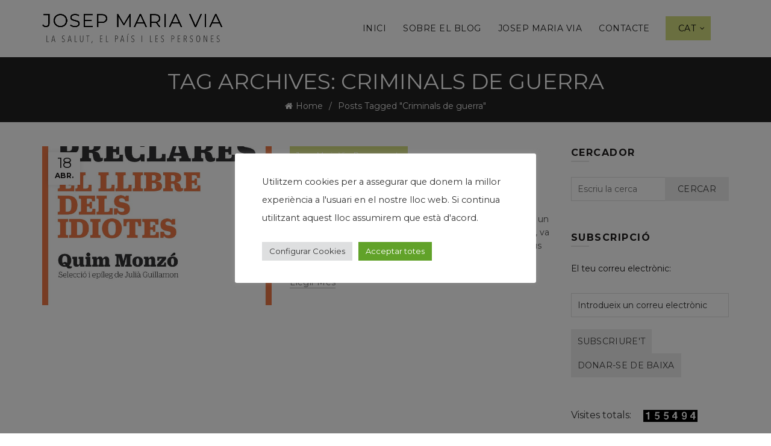

--- FILE ---
content_type: application/javascript
request_url: https://josepmariavia.com/wp-content/themes/basel/js/functions.min.js?ver=5.5.1
body_size: 22075
content:
var baselThemeModule;!function(a){"use strict";baselThemeModule=function(){var b={popupEffect:"mfp-move-horizontal",shopLoadMoreBtn:".basel-products-load-more.load-on-scroll",supports_html5_storage:!1,ajaxLinks:".basel-product-categories a, .widget_product_categories a, .widget_layered_nav_filters a, .filters-area a, body.post-type-archive-product:not(.woocommerce-account) .woocommerce-pagination a, body.tax-product_cat:not(.woocommerce-account) .woocommerce-pagination a, .basel-woocommerce-layered-nav a, .widget_product_tag_cloud a, .basel-products-shop-view a, .basel-price-filter a, .woocommerce-widget-layered-nav a, .basel-clear-filters-wrapp a, .basel-woocommerce-sort-by a, .woocommerce-widget-layered-nav-list a, .basel-widget-stock-status a",mainCarouselArg:{rtl:a("body").hasClass("rtl"),items:1,autoplay:basel_settings.product_slider_autoplay,autoplayTimeout:3e3,loop:basel_settings.product_slider_autoplay,dots:!1,nav:!1,autoHeight:"yes"===basel_settings.product_slider_auto_height,navText:!1,onRefreshed:function(){a(window).trigger("resize")}}};try{b.supports_html5_storage="sessionStorage"in window&&null!==window.sessionStorage,window.sessionStorage.setItem("basel","test"),window.sessionStorage.removeItem("basel")}catch(c){b.supports_html5_storage=!1}return{init:function(){this.$window=a(window),this.$document=a(document),this.$body=a("body"),this.windowWidth=this.$window.width(),this.productFilters(),this.woocommercePriceSlider(),this.updateCartWidgetFromLocalStorage(),this.categoriesAccordion(),this.categoriesMenuBtns(),this.filterDropdowns(),this.headerBanner(),this.verticalHeader(),this.splitNavHeader(),this.visibleElements(),this.bannersHover(),this.parallax(),this.googleMap(),this.scrollTop(),this.quickViewInit(),this.quickShop(),this.sidebarMenu(),this.addToCart(),this.productImages(),this.productImagesGallery(),this.stickyDetails(),this.mfpPopup(),this.swatchesVariations(),this.swatchesOnGrid(),this.blogMasonry(),this.blogLoadMore(),this.productsTabs(),this.portfolioLoadMore(),this.equalizeColumns(),this.menuSetUp(),this.onePageMenu(),this.mobileNavigation(),this.simpleDropdown(),this.woocommerceWrappTable(),this.wishList(),this.compare(),this.baselCompare(),this.promoPopup(),this.cookiesPopup(),this.productVideo(),this.product360Button(),this.stickyFooter(),this.updateWishListNumberInit(),this.cartWidget(),this.ajaxFilters(),this.filtersArea(),this.categoriesMenu(),this.searchFullScreen(),this.loginTabs(),this.productAccordion(),this.countDownTimer(),this.mobileFastclick(),this.woocommerceComments(),this.woocommerceQuantity(),this.initZoom(),this.videoPoster(),this.addToCartAllTypes(),this.contentPopup(),this.mobileSearchIcon(),this.shopHiddenSidebar(),this.loginSidebar(),this.stickyAddToCart(),this.stickySidebarBtn(),this.lazyLoading(),this.owlCarouselInit(),this.baselSliderLazyLoad(),this.portfolioPhotoSwipe(),this.sortByWidget(),this.instagramAjaxQuery(),this.footerWidgetsAccordion(),this.wishlist(),this.variationsPrice(),this.googleMapInit(),this.commentImage(),this.commentImagesUploadValidation(),this.moreCategoriesButton(),this.swatchesLimit(),this.categoriesDropdowns(),this.miniCartQuantity(),this.shopMasonry(),baselThemeModule.$body.addClass("document-ready"),baselThemeModule.$body.on("updated_cart_totals",function(){baselThemeModule.woocommerceWrappTable()}),baselThemeModule.$window.on("baselEventStarted",function(){baselThemeModule.fixedHeaders(),baselThemeModule.btnsToolTips(),baselThemeModule.shopLoader(),baselThemeModule.productLoaderPosition(),baselThemeModule.menuOffsets(),baselThemeModule.ajaxSearch(),baselThemeModule.productsLoadMore()})},removeDuplicatedStylesFromHTML:function(b,c){var d=a('<div class="temp-wrapper"></div>').append(b),e=d.find("link"),f=0,g=!1;if(0===e.length||"yes"===basel_settings.combined_css)return void c(b);setTimeout(function(){f<=e.length&&!g&&(c(a(d.html())),g=!0)},500),e.each(function(){var b=a(this),h=b.attr("id"),i=b.attr("href");b.remove(),void 0===basel_page_css[h]?a("head").append(b.on("load",function(){f++,basel_page_css[h]=i,f>=e.length&&!g&&(c(a(d.html())),g=!0)})):++f>=e.length&&!g&&(c(a(d.html())),g=!0)})},miniCartQuantity:function(){var c;baselThemeModule.$document.on("change input",".woocommerce-mini-cart .quantity .qty",function(){var d=a(this),e=d.val(),f=d.parents(".woocommerce-mini-cart-item").data("key"),g=basel_settings.cart_hash_key,h=basel_settings.fragment_name;clearTimeout(c),c=setTimeout(function(){d.parents(".mini_cart_item").addClass("basel-loading"),a.ajax({url:basel_settings.ajaxurl,data:{action:"basel_update_cart_item",item_id:f,qty:e},success:function(c){c&&c.fragments&&(a.each(c.fragments,function(b,d){if(a(b).hasClass("widget_shopping_cart_content")){var e=a(d).find('.woocommerce-mini-cart-item[data-key="'+f+'"]'),g=a(d).find(".woocommerce-mini-cart__total"),h=a(b).find('.woocommerce-mini-cart-item[data-key="'+f+'"]');c.cart_hash?(h.replaceWith(e),a(".woocommerce-mini-cart__total").replaceWith(g)):a(b).replaceWith(d)}else a(b).replaceWith(d)}),b.supports_html5_storage&&(sessionStorage.setItem(h,JSON.stringify(c.fragments)),localStorage.setItem(g,c.cart_hash),sessionStorage.setItem(g,c.cart_hash),c.cart_hash&&sessionStorage.setItem("wc_cart_created",(new Date).getTime())))},dataType:"json",method:"GET"})},500)})},categoriesDropdowns:function(){a(".dropdown_product_cat").on("change",function(){if(a(this).val()){var b,c=basel_settings.home_url;b=c.indexOf("?")>0?c+"&product_cat="+jQuery(this).val():c+"?product_cat="+jQuery(this).val(),location.href=b}else location.href=basel_settings.shop_url}),a(".widget_product_categories").each(function(){var b=a(this).find("select");a().selectWoo&&b.selectWoo({minimumResultsForSearch:5,width:"100%",allowClear:!0,placeholder:basel_settings.product_categories_placeholder,language:{noResults:function(){return basel_settings.product_categories_no_results}}})})},swatchesLimit:function(){a(".basel-swatches-divider").on("click",function(){var b=a(this);b.parent().find(".swatch-on-grid").removeClass("basel-hidden"),b.parent().addClass("basel-all-shown")})},moreCategoriesButton:function(){a(".basel-more-cat").each(function(){var b=a(this);b.find(".basel-more-cat-btn a").on("click",function(a){a.preventDefault(),b.addClass("basel-show-cat")})})},commentImage:function(){a("form.comment-form").attr("enctype","multipart/form-data")},commentImagesUploadValidation:function(){function b(a){c.prepend('<ul class="woocommerce-error" role="alert"><li>'+a+"</li></ul>")}var c=a(".comment-form"),d=c.find("#basel-add-img-btn"),e=[];0!==d.length&&(a.each(basel_settings.comment_images_upload_mimes,function(a,b){e.push(String(b))}),c.find("#basel-add-img-btn").on("change",function(){c.find(".basel-add-img-count").text(basel_settings.comment_images_added_count_text.replace("%s",this.files.length))}),c.on("submit",function(f){c.find(".woocommerce-error").remove();var g=!1,h=!1;d[0].files.length>basel_settings.comment_images_count&&(b(basel_settings.comment_images_count_text),f.preventDefault()),Array.prototype.forEach.call(d[0].files,function(b){var c=b.size,d=String(b.type);c>basel_settings.comment_images_upload_size&&(g=!0),a.inArray(d,e)<0&&(h=!0)}),g&&(b(basel_settings.comment_images_upload_size_text),f.preventDefault()),h&&(b(basel_settings.comment_images_upload_mimes_text),f.preventDefault())}))},googleMapInit:function(){a(".google-map-container").each(function(){var b=a(this),c=b.data("map-args"),d={locations:[{lat:c.latitude,lon:c.longitude,icon:c.marker_icon,animation:google.maps.Animation.DROP}],controls_on_map:!1,map_div:"#"+c.selector,start:1,map_options:{zoom:parseInt(c.zoom),scrollwheel:"yes"===c.mouse_zoom}};c.json_style&&(d.styles={},d.styles[basel_settings.google_map_style_text]=JSON.parse(c.json_style)),"yes"===c.marker_text_needed&&(d.locations[0].html=c.marker_text),"button"===c.init_type?b.find(".basel-init-map").on("click",function(a){a.preventDefault(),b.hasClass("basel-map-inited")||(b.addClass("basel-map-inited"),new Maplace(d).Load())}):"scroll"===c.init_type?(baselThemeModule.$window.on("scroll",function(){if(window.innerHeight+baselThemeModule.$window.scrollTop()+parseInt(c.init_offset)>b.offset().top){if(b.hasClass("basel-map-inited"))return;b.addClass("basel-map-inited"),new Maplace(d).Load()}}),baselThemeModule.$window.on("scroll")):new Maplace(d).Load()})},variationsPrice:function(){"no"!==basel_settings.single_product_variations_price&&a(".variations_form").each(function(){var b=a(this),c=b.parent().find("> .price").first(),d=c.html();b.on("show_variation",function(a,b){b.price_html.length>1&&c.html(b.price_html)}),b.on("hide_variation",function(){c.html(d)})})},wishlist:function(){function b(b){d.length>0&&d.find(".wishlist-count").text(b.count);var c=a(".basel-wishlist-content");c.length>0&&!c.hasClass("basel-wishlist-preview")&&c.replaceWith(b.wishlist_content),baselThemeModule.swatchesVariations(),baselThemeModule.btnsToolTips(),baselThemeModule.countDownTimer(),baselThemeModule.swatchesLimit()}var c="basel_wishlist_count";baselThemeModule.$body.hasClass("logged-in")&&(c+="_logged"),basel_settings.is_multisite&&(c+="_"+basel_settings.current_blog_id);var d=a(".wishlist-info-widget"),e=Cookies.get(c);if(d.length>0&&void 0!==e)try{var f=JSON.parse(e);d.find(".wishlist-count").text(f)}catch(g){console.log("cant parse cookies json")}baselThemeModule.$body.on("click",".wishlist-btn-wrapper a, .basel-wishlist-btn a",function(c){var d=a(this),e=d.data("product-id"),f=d.data("added-text"),g=d.data("key");if(d.hasClass("added"))return!0;c.preventDefault(),d.addClass("loading"),a.ajax({url:basel_settings.ajaxurl,data:{action:"basel_add_to_wishlist",product_id:e,key:g},dataType:"json",method:"GET",success:function(a){a?(d.addClass("added"),baselThemeModule.$document.trigger("added_to_wishlist"),a.wishlist_content&&b(a),d.find("span").length>0?d.find("span").text(f):d.text(f)):console.log("something wrong loading wishlist data ",a)},error:function(){console.log("We cant add to wishlist. Something wrong with AJAX response. Probably some PHP conflict.")},complete:function(){d.removeClass("loading")}})}),baselThemeModule.$body.on("click",".basel-wishlist-content .basel-remove-button",function(c){var d=a(this),e=d.data("product-id"),f=d.data("key");if(d.hasClass("added"))return!0;c.preventDefault(),d.addClass("loading"),a.ajax({url:basel_settings.ajaxurl,data:{action:"basel_remove_from_wishlist",product_id:e,key:f},dataType:"json",method:"GET",success:function(a){a.wishlist_content?b(a):console.log("something wrong loading wishlist data ",a)},error:function(){console.log("We cant remove from wishlist. Something wrong with AJAX response. Probably some PHP conflict.")},complete:function(){d.removeClass("loading")}})})},footerWidgetsAccordion:function(){baselThemeModule.windowWidth>767||a(".footer-widget-collapse .widget-title").on("click",function(){var b=a(this),c=b.parent(),d=c.find("> *:not(.widget-title)");c.hasClass("footer-widget-opened")?(c.removeClass("footer-widget-opened"),d.stop().slideUp(200)):(c.addClass("footer-widget-opened"),d.stop().slideDown(200))})},instagramAjaxQuery:function(){a(".instagram-widget").each(function(){var b=a(this);if(b.hasClass("instagram-with-error")){var c=b.data("username"),d=b.data("atts"),e=c.indexOf("#")>-1?"explore/tags/"+c.substr(1):c,f="https://www.instagram.com/"+e+"/";b.addClass("loading"),a.ajax({url:f,success:function(c){a.ajax({url:basel_settings.ajaxurl,data:{action:"basel_instagram_ajax_query",body:c,atts:d},dataType:"json",method:"POST",success:function(a){b.parent().html(a),baselThemeModule.owlCarouselInit()},error:function(){console.log("instagram ajax error")}})},error:function(){console.log("instagram ajax error")}})}})},sortByWidget:function(){if(!baselThemeModule.$body.hasClass("basel-ajax-shop-off")){var b=a(".woocommerce-ordering");b.on("change","select.orderby",function(){var b=a(this).closest("form");b.find('[name="_pjax"]').remove(),a.pjax({container:".main-page-wrapper",timeout:basel_settings.pjax_timeout,url:"?"+b.serialize(),scrollTo:!1,renderCallback:function(a,b,c){baselThemeModule.removeDuplicatedStylesFromHTML(b,function(b){a.html(b),c(),baselThemeModule.shopPageInit(),baselThemeModule.$document.trigger("basel-images-loaded")})}})}),b.on("submit",function(a){a.preventDefault(a)})}},portfolioPhotoSwipe:function(){baselThemeModule.$document.on("click",".portfolio-enlarge",function(c){c.preventDefault();var d=a(this).parents(".portfolio-entry"),e=d.index(),f=b();baselThemeModule.callPhotoSwipe(e,f)});var b=function(){var b=[];return a(".portfolio-entry").find("figure a img").each(function(){var c=a(this);b.push({src:c.attr("src"),w:c.attr("width"),h:c.attr("height")})}),b}},productFilters:function(){var b=function(a,b){if(0!==a.length){var c=a.val();c.indexOf(",")>0?a.val(c.replace(","+b,"").replace(b+",","")):a.val(c.replace(b,""))}};a(".basel-pf-checkboxes li > .pf-value").on("click",function(c){c.preventDefault();var d=a(this),e=d.parent(),f=d.parents(".basel-pf-checkboxes"),g=f.find(".result-input"),h=f.find(".basel-pf-results"),i=f.hasClass("multi_select"),j=g.val(),k=d.data("title"),l=d.data("val");i?e.hasClass("pf-active")?(b(g,l),h.find('li[data-title="'+l+'"]').remove(),e.removeClass("pf-active")):(j?g.val(j+","+l):g.val(l),h.prepend('<li class="selected-value" data-title="'+l+'">'+k+"</li>"),e.addClass("pf-active")):e.hasClass("pf-active")?(g.val(""),h.find(".selected-value").remove(),e.removeClass("pf-active")):(g.val(l),h.find(".selected-value").remove(),h.prepend('<li class="selected-value" data-title="'+l+'">'+k+"</li>"),e.parents(".basel-scroll-content").find(".pf-active").removeClass("pf-active"),e.addClass("pf-active"))});var c=a(".basel-pf-checkboxes");c.on("click",".selected-value",function(){var c=a(this),d=c.parents(".basel-pf-checkboxes"),e=d.find(".result-input"),f=c.data("title");if("price-filter"===f){var g=c.data("min"),h=c.data("max"),i=d.find(".price_slider_widget");return i.slider("values",0,g),i.slider("values",1,h),d.find(".min_price").val(""),d.find(".max_price").val(""),void baselThemeModule.$body.trigger("filter_price_slider_slide",[g,h,g,h,i])}b(e,f),d.find('.pf-value[data-val="'+f+'"]').parent().removeClass("pf-active"),c.remove()}),c.each(function(){var b=a(this),c=b.find(".basel-pf-title"),d=c.siblings(".basel-pf-dropdown"),e=b.hasClass("multi_select");c.on("click",function(e){var g=e.target;a(g).is(c.find(".selected-value"))||(b.hasClass("opened")?f():(b.addClass("opened"),d.slideDown(100)))}),baselThemeModule.$document.on("click",function(d){var g=d.target;(b.hasClass("opened")&&e&&!a(g).is(b)&&!a(g).parents().is(b)||!e&&!a(g).is(c)&&!a(g).parents().is(c))&&f()});var f=function(){b.removeClass("opened"),d.slideUp(100)}});var d=function(b){b.find(".basel-pf-checkboxes").each(function(){var b=a(this);b.find('input[type="hidden"]').val()||b.find('input[type="hidden"]').remove()})},e=function(a){var b=a.find(".basel-pf-categories .pf-active .pf-value");b.length>0&&a.attr("action",b.attr("href"))};baselThemeModule.$body.on("filter_price_slider_create filter_price_slider_slide",function(a,b,c,d,e,f){var g=accounting.formatMoney(b,{symbol:woocommerce_price_slider_params.currency_format_symbol,decimal:woocommerce_price_slider_params.currency_format_decimal_sep,thousand:woocommerce_price_slider_params.currency_format_thousand_sep,precision:woocommerce_price_slider_params.currency_format_num_decimals,format:woocommerce_price_slider_params.currency_format}),h=accounting.formatMoney(c,{symbol:woocommerce_price_slider_params.currency_format_symbol,decimal:woocommerce_price_slider_params.currency_format_decimal_sep,thousand:woocommerce_price_slider_params.currency_format_thousand_sep,precision:woocommerce_price_slider_params.currency_format_num_decimals,format:woocommerce_price_slider_params.currency_format});f.siblings(".filter_price_slider_amount").find("span.from").html(g),f.siblings(".filter_price_slider_amount").find("span.to").html(h);var i=f.parents(".basel-pf-checkboxes").find(".basel-pf-results"),j=i.find(".selected-value");b==d&&c==e?j.remove():0===j.length?i.prepend('<li class="selected-value" data-title="price-filter" data-min="'+d+'" data-max="'+e+'">'+g+" - "+h+"</li>"):j.html(g+" - "+h),baselThemeModule.$body.trigger("price_slider_updated",[b,c])}),a(".basel-pf-price-range .price_slider_widget").each(function(){var b=a(this),c=b.siblings(".filter_price_slider_amount").find(".min_price"),d=b.siblings(".filter_price_slider_amount").find(".max_price"),e=parseInt(c.data("min")),f=parseInt(d.data("max")),g=parseInt(c.val()),h=parseInt(d.val());a(".price_slider_widget, .price_label").show(),b.slider({range:!0,animate:!0,min:e,max:f,values:[g,h],create:function(){g==e&&h==f&&(c.val(""),d.val("")),baselThemeModule.$body.trigger("filter_price_slider_create",[g,h,e,f,b])},slide:function(a,g){g.values[0]==e&&g.values[1]==f?(c.val(""),d.val("")):(c.val(g.values[0]),d.val(g.values[1])),baselThemeModule.$body.trigger("filter_price_slider_slide",[g.values[0],g.values[1],e,f,b])},change:function(a,b){baselThemeModule.$body.trigger("price_slider_change",[b.values[0],b.values[1]])}})}),a(".basel-product-filters").one("click",".basel-pf-btn button",function(){var b=a(this),c=b.parents(".basel-product-filters");d(c),e(c),baselThemeModule.$body.hasClass("basel-ajax-shop-on")&&void 0!==a.fn.pjax&&c.hasClass("with-ajax")&&(a.pjax({container:".main-page-wrapper",timeout:basel_settings.pjax_timeout,url:c.attr("action"),data:c.serialize(),scrollTo:!1,renderCallback:function(a,b,c){baselThemeModule.removeDuplicatedStylesFromHTML(b,function(b){a.html(b),c(),baselThemeModule.shopPageInit(),baselThemeModule.$document.trigger("basel-images-loaded")})}}),b.prop("disabled",!0))}),a(".basel-pf-checkboxes .pf-active > .pf-value").each(function(){var b=a(this);b.parents(".basel-pf-checkboxes").find(".basel-pf-results").prepend('<li class="selected-value" data-title="'+b.data("val")+'">'+b.data("title")+"</li>")})},owlCarouselInit:function(){function b(b){function c(){var b=d.find(".owl-item.active").find(".basel-slide").attr("id");d.find(".owl-item.pseudo-active").removeClass("pseudo-active"),d.find('[id="'+b+'"]').each(function(){var b=a(this);b.parent().hasClass("active")||b.parent().addClass("pseudo-active")})}var d=b.find(".owl-carousel"),e={rtl:baselThemeModule.$body.hasClass("rtl"),items:b.data("desktop")?b.data("desktop"):1,responsive:{979:{items:b.data("desktop")?b.data("desktop"):1},768:{items:b.data("desktop_small")?b.data("desktop_small"):1},479:{items:b.data("tablet")?b.data("tablet"):1},0:{items:b.data("mobile")?b.data("mobile"):1}},autoplay:"yes"===b.data("autoplay"),autoplayHoverPause:"yes"===b.data("autoplay"),autoplayTimeout:b.data("speed")?b.data("speed"):5e3,dots:"yes"!==b.data("hide_pagination_control"),nav:"yes"!==b.data("hide_prev_next_buttons"),autoHeight:"yes"===b.data("autoheight"),slideBy:b.data("scroll_per_page")?"page":1,navText:!1,center:"yes"===b.data("center_mode"),loop:"yes"===b.data("wrap"),dragEndSpeed:b.data("dragendspeed")?b.data("dragendspeed"):200,onRefreshed:function(){baselThemeModule.$window.trigger("resize")}};b.data("sliding_speed")&&(e.smartSpeed=b.data("sliding_speed"),e.dragEndSpeed=b.data("sliding_speed")),b.data("animation")&&(e.animateOut=b.data("animation"),e.mouseDrag=!1),b.data("content_animation")&&(c(),e.onTranslated=function(){c()}),baselThemeModule.$window.on("vc_js",function(){d.trigger("refresh.owl.carousel")}),d.find("link").appendTo("head"),d.owlCarousel(e),"yes"===b.data("autoheight")&&d.imagesLoaded(function(){d.trigger("refresh.owl.carousel")})}a("[data-owl-carousel]:not(.scroll-init)").each(function(){b(a(this))}),void 0!==a.fn.waypoint&&a("[data-owl-carousel].scroll-init").waypoint(function(){b(a(a(this)[0].element))},{offset:"100%"})},baselSliderLazyLoad:function(){a(".basel-slider").on("changed.owl.carousel",function(b){var c=a(this),d=c.find(".owl-item").eq(b.item.index),e=d.find(".basel-slide").attr("id"),f=c.find('[id="'+e+'"]');d.find(".basel-slide").addClass("basel-loaded"),f.each(function(){a(this).addClass("basel-loaded")})})},lazyLoading:function(){function b(){f=f||setTimeout(function(){f=null,c()},100)}function c(){g.length&&requestAnimationFrame(function(){for(var a,b,c,f=parseInt(basel_settings.lazy_loading_offset),h=window.pageYOffset,i=h+window.innerHeight+f,j=0;j<g.length;)a=g[j].getBoundingClientRect(),b=h+a.top,c=b+a.height,h<c&&i>b&&!g[j].loaded?d(g[j],j):j++;e=g.length})}function d(a){function b(){requestAnimationFrame(function(){a.classList.add("basel-loaded");var b=jQuery(a).parents(".view-masonry .gallery-images, .grid-masonry, .masonry-container");b.length>0&&b.isotope("layout");var c=jQuery(a).parents(".categories-masonry");c.length>0&&c.packery()})}a.onload=b,null!==a.querySelector("img")&&(a.querySelector("img").onload=b,a.querySelector("img").src=a.dataset.baselSrc,a.querySelector("source").srcset=a.dataset.baselSrc,void 0!==a.dataset.srcset&&(a.querySelector("img").srcset=a.dataset.srcset)),a.src=a.dataset.baselSrc,void 0!==a.dataset.srcset&&(a.srcset=a.dataset.srcset),a.loaded=!0}if(window.addEventListener&&window.requestAnimationFrame&&document.getElementsByClassName){var e,f,g=document.getElementsByClassName("basel-lazy-load");if(baselThemeModule.$document.on("basel-images-loaded added_to_cart",function(){c()}),a(".basel-scroll-content, .basel-sidebar-content").on("scroll",function(){baselThemeModule.$document.trigger("basel-images-loaded")}),a(".wc-tabs > li").on("click",function(){baselThemeModule.$document.trigger("basel-images-loaded")}),window.addEventListener("scroll",b,!1),window.addEventListener("resize",b,!1),MutationObserver){new MutationObserver(function(){g.length!==e&&c()}).observe(document.body,{subtree:!0,childList:!0,attributes:!0,characterData:!0})}c()}},productLoaderPosition:function(){var b=function(){a(".basel-products-loader").each(function(){var b=a(this),c=b.parent();0!==b.length&&b.css("left",c.offset().left+c.outerWidth()/2)})};baselThemeModule.$window.off("scroll.loaderVerticalPosition"),baselThemeModule.$window.on("scroll.loaderVerticalPosition",b)},stickySidebarBtn:function(){var b=a(".basel-show-sidebar-btn"),c=a(".shop-sidebar-opener");if(!(c.length<=0||b.length<=0||baselThemeModule.windowWidth>=1024)){var d=function(){b.offset().top+b.outerHeight()<baselThemeModule.$window.scrollTop()?c.addClass("basel-sidebar-btn-shown"):c.removeClass("basel-sidebar-btn-shown")};d(),baselThemeModule.$window.on("scroll",d),baselThemeModule.$window.on("resize",d)}},stickyAddToCart:function(){var b=a(".summary-inner .cart"),c=a(".basel-sticky-btn");if(!(c.length<=0||b.length<=0||baselThemeModule.windowWidth<=768&&c.hasClass("mobile-off"))){var d=b.offset().top+b.outerHeight(),e=a(".scrollToTop"),f=function(){var a=baselThemeModule.$window.scrollTop(),b=baselThemeModule.$window.height(),f=baselThemeModule.$document.height();d<a&&a+b!==f?(c.addClass("basel-sticky-btn-shown"),e.addClass("basel-sticky-btn-shown")):(a+b===f||d>a)&&(c.removeClass("basel-sticky-btn-shown"),e.removeClass("basel-sticky-btn-shown"))};f(),baselThemeModule.$window.on("scroll",f),a(".basel-sticky-add-to-cart").on("click",function(b){b.preventDefault(),a("html, body").animate({scrollTop:a(".summary-inner").offset().top},800)}),a(".basel-sticky-btn .basel-sticky-btn-wishlist a").on("click",function(b){a(this).hasClass("added")||b.preventDefault(),a(".entry-summary .basel-wishlist-btn").trigger("click")}),baselThemeModule.$document.on("added_to_wishlist",function(){a(".basel-sticky-btn .basel-sticky-btn-wishlist a").addClass("added")}),a(".basel-sticky-btn .basel-sticky-btn-compare a").on("click",function(b){a(this).hasClass("added")||b.preventDefault(),a(".entry-summary .basel-compare-btn").trigger("click")}),baselThemeModule.$document.on("added_to_compare",function(){a(".basel-sticky-btn .basel-sticky-btn-compare a").addClass("added")}),a(".basel-sticky-btn-cart .qty").on("change",function(){a(".summary-inner .qty").val(a(this).val())}),a(".summary-inner .qty").on("change",function(){a(".basel-sticky-btn-cart .qty").val(a(this).val())})}},shopLoader:function(){var b=".basel-shop-loader",c='.products[data-source="main_loop"]',d=".area-sidebar-shop",e="sidebar-left",f="hidden-loader",g="hidden-from-top",h="hidden-from-bottom",i=function(){var d=a(c),e=d.parent().find(b);if(!(d.length<1)){var i=baselThemeModule.$window.height()/2,j=baselThemeModule.$window.scrollTop(),k=d.offset().top-i,l=d.height(),m=k+l-100;j<k?e.addClass(f+" "+g):j>m?e.addClass(f+" "+h):e.removeClass(f+" "+g+" "+h)}},j=function(){var f=a(c),g=a(d),h=f.parent().find(b),i=g.outerWidth();f.length<1||(i>0&&g.hasClass(e)?baselThemeModule.$body.hasClass("rtl")?h.css({marginLeft:-i/2-15}):h.css({marginLeft:i/2-15}):i>0&&(baselThemeModule.$body.hasClass("rtl")?h.css({marginLeft:i/2-15}):h.css({marginLeft:-i/2-15})))};baselThemeModule.$window.off("scroll.loaderVerticalPosition"),baselThemeModule.$window.off("loaderHorizontalPosition"),baselThemeModule.$window.on("scroll.loaderVerticalPosition",i),baselThemeModule.$window.on("resize.loaderHorizontalPosition",j)},loginSidebar:function(){var b=baselThemeModule.$body;a(".login-side-opener").on("click",function(a){a.preventDefault(),e()?c():setTimeout(function(){d()},10)}),b.on("click touchstart",".basel-close-side",function(){e()&&c()}),b.on("click",".widget-close",function(a){a.preventDefault(),e()&&c()});var c=function(){b.removeClass("basel-login-side-opened")},d=function(){b.addClass("basel-login-side-opened")},e=function(){return b.hasClass("basel-login-side-opened")}},headerBanner:function(){var b=basel_settings.header_banner_version,c=basel_settings.header_banner_close_btn,d=basel_settings.header_banner_enabled;if("closed"!=Cookies.get("basel_tb_banner_"+b)&&0!=c&&0!=d){var e=a(".header-banner");baselThemeModule.$body.hasClass("page-template-maintenance")||baselThemeModule.$body.addClass("header-banner-display"),e.on("click",".close-header-banner",function(a){a.preventDefault(),f()});var f=function(){baselThemeModule.$body.removeClass("header-banner-display").addClass("header-banner-hide"),Cookies.set("basel_tb_banner_"+b,"closed",{expires:60,path:"/"})}}},shopHiddenSidebar:function(){baselThemeModule.$body.on("click",".basel-show-sidebar-btn, .basel-sticky-sidebar-opener",function(c){c.preventDefault(),a(".sidebar-container").hasClass("show-hidden-sidebar")?baselThemeModule.hideShopSidebar():b()}),baselThemeModule.$body.on("click touchstart",".basel-close-side, .basel-close-sidebar-btn",function(){baselThemeModule.hideShopSidebar()});var b=function(){a(".sidebar-container").addClass("show-hidden-sidebar"),baselThemeModule.$body.addClass("basel-show-hidden-sidebar"),a(".basel-show-sidebar-btn").addClass("btn-clicked")}},hideShopSidebar:function(){a(".basel-show-sidebar-btn").removeClass("btn-clicked"),a(".sidebar-container").removeClass("show-hidden-sidebar"),baselThemeModule.$body.removeClass("basel-show-hidden-sidebar")},mobileSearchIcon:function(){var b=baselThemeModule.$body;a(".mobile-search-icon.search-button").on("click",function(c){baselThemeModule.windowWidth>991||(c.preventDefault(),b.hasClass("act-mobile-menu")||(b.addClass("act-mobile-menu"),a(".mobile-nav .searchform").find('input[type="text"]').focus()))})},contentPopup:function(){a(".basel-popup-with-content").magnificPopup({type:"inline",removalDelay:500,tClose:basel_settings.close,tLoading:basel_settings.loading,callbacks:{beforeOpen:function(){this.st.mainClass=b.popupEffect+" content-popup-wrapper"},open:function(){baselThemeModule.$document.trigger("basel-images-loaded")}}})},addToCartAllTypes:function(){0!=basel_settings.ajax_add_to_cart&&baselThemeModule.$body.on("submit","form.cart",function(b){var c=a(this),d=c.parents(".single-product-page");if(0===d.length&&(d=c.parents(".product-quick-view")),!d.hasClass("product-type-external")&&!d.hasClass("product-type-zakeke")){b.preventDefault();var e=c.find(".single_add_to_cart_button"),f=c.serialize();f+="&action=basel_ajax_add_to_cart",e.val()&&(f+="&add-to-cart="+e.val()),e.removeClass("added not-added"),e.addClass("loading"),baselThemeModule.$body.trigger("adding_to_cart",[e,f]),a.ajax({url:basel_settings.ajaxurl,data:f,method:"POST",success:function(b){if(b){if(window.location.toString().replace("add-to-cart","added-to-cart"),b.error&&b.product_url)return void(window.location=b.product_url);if("yes"===basel_settings.cart_redirect_after_add)return void(window.location=basel_settings.cart_url);e.removeClass("loading");var c=b.fragments,d=b.cart_hash;if(c&&a.each(c,function(b){a(b).addClass("updating")}),c&&a.each(c,function(b,c){a(b).replaceWith(c)}),b.notices.indexOf("error")>0){var f=a(".woocommerce-error");f.length>0&&f.remove(),a(".single-product-content").prepend(b.notices),e.addClass("not-added")}else"widget"===basel_settings.add_to_cart_action&&a.magnificPopup.close(),e.addClass("added"),baselThemeModule.$body.trigger("added_to_cart",[c,d,e])}},error:function(){console.log("ajax adding to cart error")},complete:function(){}})}})},initZoom:function(){function b(a){a.find("img").data("large_image_width")>a.width()&&(a.trigger("zoom.destroy"),a.zoom(d))}var c=a(".woocommerce-product-gallery__wrapper:not(.quick-view-gallery)");if("yes"!==basel_settings.zoom_enable)return!1;var d={touch:!1};"ontouchstart"in window&&(d.on="click"),b(c.find(".woocommerce-product-gallery__image").eq(0));var e=a(".woocommerce-product-gallery");e.hasClass("thumbs-position-bottom")||e.hasClass("thumbs-position-left")?c.on("changed.owl.carousel",function(a){b(c.find(".woocommerce-product-gallery__image").eq(a.item.index))}):c.find(".product-image-wrap").each(function(){b(a(this).find(".woocommerce-product-gallery__image"))})},videoPoster:function(){a(".basel-video-poster-wrapper").on("click",function(){var b=a(this),c=b.siblings("iframe"),d=c.attr("src"),e=d+"&autoplay=1";d.indexOf("vimeo.com")+1&&(e=d+"?autoplay=1"),c.attr("src",e),b.addClass("hidden-poster")})},fixedHeaders:function(){var b=function(){var a=e.outerHeight();return d.hasClass("sticky-navigation-only")&&(a=e.find(".navigation-wrap").outerHeight()),a},c=function(){f.hasClass(h)||a(".header-spacing").height(b()).css("marginBottom",40)},d=baselThemeModule.$body,e=a(".main-header"),f=e,g=b(),h="act-scroll",i="",j=0,k=e.find(".main-nav .menu>li>a");if(d.hasClass("enable-sticky-header")&&!d.hasClass("global-header-vertical")&&0!==e.length){var l=e.find(".site-logo").clone().html(),m=e.find(".main-nav").clone().html(),n=e.find(".right-column").clone().html(),o='<div class="sticky-header header-clone"><div class="container"><div class="site-logo">'+l+'</div><div class="main-nav site-navigation basel-navigation">'+m+'</div><div class="right-column">'+n+"</div></div></div>",p=a(".topbar-wrapp"),q=a(".header-banner");if(p.length>0&&(j=p.outerHeight()),q.length>0&&d.hasClass("header-banner-display")&&(j+=q.outerHeight()),d.hasClass("sticky-header-real")){var r=a("<div/>").addClass("header-spacing");e.before(r),baselThemeModule.$window.on("resize",c),c();var s;baselThemeModule.$window.on("scroll",function(){d.hasClass("header-banner-hide")&&(j=p.length>0?$$topBarWrapper.outerHeight():0),a(this).scrollTop()>j?f.addClass(h):(f.removeClass(h),clearTimeout(s),s=setTimeout(function(){c()},200))})}else d.hasClass("sticky-header-clone")&&(e.before(o),f=a(".sticky-header"));d.hasClass("basel-header-smooth")&&baselThemeModule.$window.on("scroll",function(){var b=(120-a(this).scrollTop())/2;b>=60?b=60:b<=30&&(b=30),k.css({paddingTop:b,paddingBottom:b})}),d.hasClass("basel-header-overlap")||d.hasClass("sticky-navigation-only"),!d.hasClass("basel-header-overlap")&&d.hasClass("sticky-header-clone")&&(e.attr("class").split(" ").forEach(function(a){-1===a.indexOf("main-header")&&-1===a.indexOf("header-")&&(i+=" "+a)}),f.addClass(i),j+=g,baselThemeModule.$window.on("scroll",function(){d.hasClass("header-banner-hide")&&(j=a(".topbar-wrapp").outerHeight()+g),a(this).scrollTop()>j?f.addClass(h):f.removeClass(h)})),d.addClass("sticky-header-prepared")}},
verticalHeader:function(){function b(){1024>(h=g.width())&&(q=r=!1,e.removeAttr("style"))}function c(){var a=g.scrollTop();1024>h||(k=e.height(),n=k+e.offset().top,i=g.height(),j=f.height(),o=i+g.scrollTop(),m=k-i,p=s-a,m>0?a>s?(n>o&&(t+=p),t<-m&&(r=!0,t=-m),q=!1):a<s?(e.offset().top<g.scrollTop()&&(t+=p),t>=0&&(q=!0,t=0),r=!1):(n<o&&(t=i-k),t>=0&&(q=!0,t=0)):t=0,e.css({top:t}),s=a)}function d(){b(),c()}var e=a(".header-vertical").first();if(!(e.length<1)){var f,g,h,i,j,k,l,m,n,o,p,q=!1,r=!1,s=0,t=0;f=baselThemeModule.$body,g=baselThemeModule.$window,g.on("scroll",c).on("resize",function(){clearTimeout(l),l=setTimeout(d,500)}),d();for(var u=1;u<6;u++)setTimeout(d,100*u)}},splitNavHeader:function(){var b=a(".header-split");if(!(b.length<=0)){var c,d=b.find(".main-nav"),e=d.find(".menu > li"),f=e.length,g=baselThemeModule.$body.hasClass("rtl"),h=parseInt(f/2+.5*g-.5),i=e.eq(h),j=b.find(".site-logo > .basel-logo-wrap"),k=0,l=g?"marginLeft":"marginRight",m=0,n=function(){c=j.outerWidth(),k=5,m=0;for(var a=f-1;a>=0;a--){var b=e.eq(a).outerWidth();a>h?m+=b:k+=b}var n=k-m;g?k>m?d.find(".menu > li:first-child").css("marginRight",-n):d.find(".menu > li:last-child").css("marginLeft",n+5):k>m?d.find(".menu > li:last-child").css("marginRight",n+5):d.find(".menu > li:first-child").css("marginLeft",-n),i.css(l,c)};j.imagesLoaded(function(){n(),b.addClass("menu-calculated")}),baselThemeModule.$window.on("resize",n),basel_settings.split_nav_fix&&baselThemeModule.$window.on("scroll",function(){b.hasClass("act-scroll")&&!b.hasClass("menu-sticky-calculated")&&(n(),b.addClass("menu-sticky-calculated"),b.removeClass("menu-calculated")),b.hasClass("act-scroll")||b.hasClass("menu-calculated")||(n(),b.addClass("menu-calculated"),b.removeClass("menu-sticky-calculated"))})}},counterShortcode:function(a){"done"!==a.attr("data-state")&&parseInt(a.text())===parseInt(a.data("final"))&&a.prop("Counter",0).animate({Counter:a.text()},{duration:3e3,easing:"swing",step:function(b){b>=a.data("final")&&a.attr("data-state","done"),a.text(Math.ceil(b))}})},visibleElements:function(){a(".basel-counter .counter-value").each(function(){var b=a(this);b.waypoint(function(){baselThemeModule.counterShortcode(b)},{offset:"100%"})})},wishList:function(){baselThemeModule.$body.on("click",".add_to_wishlist",function(){a(this).parent().addClass("feid-in")})},compare:function(){var b=baselThemeModule.$body,c=a("a.compare");b.on("click","a.compare",function(){a(this).addClass("loading")}),b.on("yith_woocompare_open_popup",function(){c.removeClass("loading"),b.addClass("compare-opened")}),b.on("click","#cboxClose, #cboxOverlay",function(){b.removeClass("compare-opened")})},baselCompare:function(){function b(b){var c=a(".compare-info-widget");c.length>0&&c.find(".compare-count").text(b.count);var d=a(".basel-compare-table");d.length>0&&d.replaceWith(b.table)}var c="basel_compare_list";basel_settings.is_multisite&&(c+="_"+basel_settings.current_blog_id);var d=baselThemeModule.$body,e=a(".compare-info-widget"),f=Cookies.get(c);if(e.length>0&&void 0!==f)try{var g=JSON.parse(f);e.find(".compare-count").text(g.length)}catch(h){console.log("cant parse cookies json")}d.on("click",".basel-compare-btn a, a.basel-compare-btn",function(c){var d=a(this),e=d.data("id"),f=d.data("added-text");if(d.hasClass("added"))return!0;c.preventDefault(),d.addClass("loading"),jQuery.ajax({url:basel_settings.ajaxurl,data:{action:"basel_add_to_compare",id:e},dataType:"json",method:"GET",success:function(a){a.table?(b(a),baselThemeModule.$document.trigger("added_to_compare")):console.log("something wrong loading compare data ",a)},error:function(){console.log("We cant add to compare. Something wrong with AJAX response. Probably some PHP conflict.")},complete:function(){d.removeClass("loading").addClass("added"),d.find("span").length>0?d.find("span").text(f):d.text(f)}})}),d.on("click",".basel-compare-table .basel-remove-button",function(c){var d=a(".basel-compare-table");c.preventDefault();var e=a(this),f=e.data("id");d.addClass("loading"),e.addClass("loading"),jQuery.ajax({url:basel_settings.ajaxurl,data:{action:"basel_remove_from_compare",id:f},dataType:"json",method:"GET",success:function(a){a.table?b(a):console.log("something wrong loading compare data ",a)},error:function(){console.log("We cant remove product compare. Something wrong with AJAX response. Probably some PHP conflict.")},complete:function(){d.removeClass("loading"),e.addClass("loading")}})})},promoPopup:function(){var b=basel_settings.promo_version;if(!(baselThemeModule.$body.hasClass("page-template-maintenance")||"yes"!==basel_settings.enable_popup||"yes"===basel_settings.promo_popup_hide_mobile&&baselThemeModule.windowWidth<768)){var c=!1,d=Cookies.get("basel_shown_pages"),e=function(){a.magnificPopup.open({items:{src:".basel-promo-popup"},type:"inline",removalDelay:400,tClose:basel_settings.close,tLoading:basel_settings.loading,callbacks:{beforeOpen:function(){this.st.mainClass="basel-popup-effect"},close:function(){Cookies.set("basel_popup_"+b,"shown",{expires:7,path:"/"})}}}),baselThemeModule.$document.trigger("basel-images-loaded")};if(a(".basel-open-popup").on("click",function(a){a.preventDefault(),e()}),d||(d=0),d<basel_settings.popup_pages)return d++,Cookies.set("basel_shown_pages",d,{expires:7,path:"/"}),!1;"shown"!==Cookies.get("basel_popup_"+b)&&("scroll"===basel_settings.popup_event?baselThemeModule.$window.on("scroll",function(){if(c)return!1;baselThemeModule.$document.scrollTop()>=basel_settings.popup_scroll&&(e(),c=!0)}):setTimeout(function(){e()},basel_settings.popup_delay))}},productVideo:function(){a(".product-video-button a").magnificPopup({tClose:basel_settings.close,tLoading:basel_settings.loading,type:"iframe",iframe:{markup:'<div class="mfp-iframe-scaler mfp-with-anim"><div class="mfp-close"></div><iframe class="mfp-iframe" src="//about:blank" frameborder="0" allowfullscreen></iframe></div>',patterns:{youtube:{index:"youtube.com/",id:"v=",src:"//www.youtube.com/embed/%id%?rel=0&autoplay=1"}}},mainClass:"mfp-fade",removalDelay:500,preloader:!1,disableOn:!1,fixedContentPos:!1,callbacks:{beforeOpen:function(){this.st.mainClass=b.popupEffect}}})},product360Button:function(){a(".product-360-button a").magnificPopup({tClose:basel_settings.close,tLoading:basel_settings.loading,type:"inline",removalDelay:500,disableOn:!1,preloader:!1,fixedContentPos:!1,callbacks:{beforeOpen:function(){this.st.mainClass=b.popupEffect},open:function(){baselThemeModule.$window.on("resize")}}})},cookiesPopup:function(){var b=basel_settings.cookies_version;if("accepted"!==Cookies.get("basel_cookies_"+b)){var c=a(".basel-cookies-popup");setTimeout(function(){c.addClass("popup-display"),c.on("click",".cookies-accept-btn",function(a){a.preventDefault(),d()})},2500);var d=function(){c.removeClass("popup-display").addClass("popup-hide"),Cookies.set("basel_cookies_"+b,"accepted",{expires:60,path:"/"})}}},googleMap:function(){var b=a(".google-map-container-with-content");baselThemeModule.$window.on("resize",function(){b.css({height:b.find(".basel-google-map.with-content").outerHeight()})})},woocommerceWrappTable:function(){var b=a(".woocommerce .shop_table:not(.wishlist_table)"),c=a(".woocommerce .cart_totals table");b.wrap("<div class='responsive-table'></div>"),c.wrap("<div class='responsive-table'></div>")},menuSetUp:function(){var b=a(".basel-navigation").find("ul.menu"),c="item-menu-opened";b.on("click"," > .item-event-click.menu-item-has-children > a",function(b){var d=a(this);b.preventDefault(),d.parent().hasClass(c)||a("."+c).removeClass(c),d.parent().toggleClass(c)}),baselThemeModule.$document.on("click",function(d){var e=d.target;if(a("."+c).length>0&&!a(e).is(".item-event-hover")&&!a(e).parents().is(".item-event-hover")&&!a(e).parents().is("."+c))return b.find("."+c).removeClass(c),!1});var d=function(){baselThemeModule.windowWidth<=1024?b.find(" > .item-event-hover").each(function(){a(this).data("original-event","hover").removeClass("item-event-hover").addClass("item-event-click")}):b.find(" > .item-event-click").each(function(){var b=a(this);"hover"===b.data("original-event")&&b.removeClass("item-event-click").addClass("item-event-hover")})};baselThemeModule.$window.on("resize",d)},menuOffsets:function(){var b=baselThemeModule.$window,c=a(".main-header");a(".main-nav").find("ul.menu").on("mouseenter mousemove"," > li",function(){d(a(this))});var d=function(d){var e=d.find(" > .sub-menu-dropdown"),f=a(".website-wrapper");e.attr("style","");var g=e.outerWidth(),h=e.offset(),i=b.width(),j=f.outerWidth()+f.offset().left,k=baselThemeModule.$body.hasClass("wrapper-boxed")||baselThemeModule.$body.hasClass("wrapper-boxed-small")?j:i;if(g&&h){if(baselThemeModule.$body.hasClass("rtl")&&h.left<=0&&d.hasClass("menu-item-design-sized")&&!c.hasClass("header-vertical")){var l=-h.left;e.css({right:-l-10})}else if(h.left+g>=k&&d.hasClass("menu-item-design-sized")&&!c.hasClass("header-vertical")){var m=h.left+g-k;e.css({left:-m-10})}if(c.hasClass("header-vertical")){var n=e.offset().top+e.outerHeight(),o=b.scrollTop()+b.outerHeight();n>o&&e.css({top:o-n-10})}}}},onePageMenu:function(){var b=function(b){var d=a("#"+b);if(!(d.length<1)){var e=d.offset().top;a("html, body").stop().animate({scrollTop:e-basel_settings.one_page_menu_offset},800,function(){c(b)})}},c=function(b){var c;a(".onepage-link").each(function(){var d=a(this);(c=d.find("> a").attr("href").split("#")[1])==b&&(a(".onepage-link").removeClass("current-menu-item"),d.addClass("current-menu-item"))})};if(baselThemeModule.$body.on("click",".onepage-link > a",function(c){var d=a(this),e=d.attr("href").split("#")[1];a("#"+e).length<1||(c.preventDefault(),b(e),a(".basel-close-side").trigger("click"))}),a(".onepage-link").length>0){a(".entry-content > .vc_section, .entry-content > .vc_row").waypoint(function(){var b=a(a(this)[0].element),d=b.attr("id");c(d)},{offset:0});var d=window.location.hash.split("#")[1];window.location.hash.length>1&&setTimeout(function(){b(d)},500)}},mobileNavigation:function(){function b(){d.addClass("act-mobile-menu")}function c(){d.removeClass("act-mobile-menu")}var d=baselThemeModule.$body,e=a(".mobile-nav");a(".mobile-nav .site-mobile-menu .menu-item-has-children").append('<span class="icon-sub-menu"></span>'),e.on("click",".icon-sub-menu",function(b){b.preventDefault();var c=a(this);c.parent().hasClass("opener-page")?(c.parent().removeClass("opener-page").find("> ul").slideUp(200),c.parent().removeClass("opener-page").find(".sub-menu-dropdown .container > ul").slideUp(200),c.parent().find("> .icon-sub-menu").removeClass("up-icon")):(c.parent().addClass("opener-page").find("> ul").slideDown(200),c.parent().addClass("opener-page").find(".sub-menu-dropdown .container > ul").slideDown(200),c.parent().find("> .icon-sub-menu").addClass("up-icon"))}),d.on("click",".mobile-nav-icon",function(){d.hasClass("act-mobile-menu")?c():b()}),d.on("click touchstart",".basel-close-side",function(){c()}),d.on("click",".mobile-nav .login-side-opener",function(){c()})},simpleDropdown:function(){a(".input-dropdown-inner").each(function(){function b(){d.addClass("dd-shown"),g.slideDown(100),void 0!==a.fn.devbridgeAutocomplete&&d.parent().siblings('[type="text"]').devbridgeAutocomplete("hide")}function c(){d.removeClass("dd-shown"),g.slideUp(100)}var d=a(this),e=d.find("> a"),f=d.find("> input"),g=d.find("> ul");baselThemeModule.$document.on("click",function(b){var e=b.target;if(d.hasClass("dd-shown")&&!a(e).is(".input-dropdown-inner")&&!a(e).parents().is(".input-dropdown-inner"))return c(),!1}),e.on("click",function(a){return a.preventDefault(),d.hasClass("dd-shown")?c():b(),!1}),g.on("click","a",function(b){b.preventDefault();var d=a(this),h=d.data("val"),i=d.text();g.find(".current-item").removeClass("current-item"),d.parent().addClass("current-item"),0!=h?g.find("> li:first-child").show():0==h&&g.find("> li:first-child").hide(),e.text(i),f.val(h).trigger("cat_selected"),c()})})},equalizeColumns:function(){a.fn.basel_equlize=function(b){var c=a.extend({child:""},b),d=this;c.child||(d=this.find(c.child));var e=function(){var b=0;d.each(function(){var c=a(this);c.attr("style",""),baselThemeModule.windowWidth>767&&c.outerHeight()>b&&(b=c.outerHeight())}),d.each(function(){a(this).css({minHeight:b})})};baselThemeModule.$window.on("resize",function(){e()}),setTimeout(function(){e()},200),setTimeout(function(){e()},500),setTimeout(function(){e()},800)},a(".equal-columns").each(function(){a(this).basel_equlize({child:"> [class*=col-]"})})},blogMasonry:function(){if(void 0!==a.fn.isotope&&void 0!==a.fn.imagesLoaded){var b=a(".masonry-container");b.imagesLoaded(function(){b.isotope({gutter:0,isOriginLeft:!baselThemeModule.$body.hasClass("rtl"),itemSelector:".blog-design-masonry, .blog-design-mask, .masonry-item"})}),a(".masonry-filter").on("click","a",function(b){b.preventDefault();var c=a(this);setTimeout(function(){jQuery(document).trigger("basel-images-loaded")},300),a(".masonry-filter").find(".filter-active").removeClass("filter-active"),c.addClass("filter-active");var d=c.attr("data-filter");c.parents(".portfolio-filter").siblings(".masonry-container.basel-portfolio-holder").first().isotope({filter:d})})}},blogLoadMore:function(){a(".basel-blog-load-more").on("click",function(b){b.preventDefault();var c=a(this),d=c.data("holder-id"),e=a(".basel-blog-holder#"+d),f=e.data("atts"),g=e.data("paged");c.addClass("loading"),a.ajax({url:basel_settings.ajaxurl,data:{atts:f,paged:g,action:"basel_get_blog_shortcode"},dataType:"json",method:"POST",success:function(b){baselThemeModule.removeDuplicatedStylesFromHTML(b.items,function(d){var f=a(d);f&&(e.hasClass("masonry-container")?(e.append(f).isotope("appended",f),e.imagesLoaded().progress(function(){e.isotope("layout")})):e.append(f),e.data("paged",g+1)),"no-more-posts"===b.status&&c.hide()})},error:function(){console.log("ajax error")},complete:function(){c.removeClass("loading")}})})},productsLoadMore:function(){function c(a,b){var c=a.split("?");if(c.length>=2){for(var d=encodeURIComponent(b)+"=",e=c[1].split(/[&;]/g),f=e.length;f-- >0;)-1!==e[f].lastIndexOf(d,0)&&e.splice(f,1);return c[0]+(e.length>0?"?"+e.join("&"):"")}return a}var d,e=!1;a(".basel-products-element").each(function(){function b(){q=baselThemeModule.$window.height()/2,r=baselThemeModule.$window.outerWidth(!0)+17,o=c.outerWidth(!0)+10,i=baselThemeModule.$window.scrollTop(),j=c.offset().top-q,k=c.offset().left-y,l=k+o+y,p=v.outerHeight(),n=c.height()-50-p,m=j+n,(r<=1047&&r>=992||r<=825&&r>=768)&&(k+=18,l-=18),(r<768||t.hasClass("wrapper-boxed")||t.hasClass("wrapper-boxed-small")||a(".main-header").hasClass("header-vertical"))&&(k+=51,l-=51),v.css({left:k+"px"}),w.css({left:l+"px"}),i<j||i>m?(u.removeClass("show-arrow"),x.addClass("hidden-loader")):(u.addClass("show-arrow"),x.removeClass("hidden-loader"))}var c=a(this),g=[],h=c.find(".basel-products-holder");if(h.hasClass("pagination-arrows")||h.hasClass("pagination-more-btn")){g[1]={items:h.html(),status:"have-posts"},c.on("recalc",function(){s()}),h.hasClass("pagination-arrows")&&baselThemeModule.$window.on("resize",function(){s()});var i,j,k,l,m,n,o,p,q,r,s=function(){var a=h.outerHeight();c.stop().css({minHeight:a})},t=baselThemeModule.$body,u=c.find(".products-footer"),v=u.find(".basel-products-load-prev"),w=u.find(".basel-products-load-next"),x=c.find(".basel-products-loader"),y=50;t.hasClass("rtl")&&(v=w,w=u.find(".basel-products-load-prev")),baselThemeModule.$window.on("scroll",function(){b()}),setTimeout(function(){b()},500),c.find(".basel-products-load-prev, .basel-products-load-next").on("click",function(b){b.preventDefault();var c=a(this);if(!e&&!c.hasClass("disabled")){e=!0,clearInterval(d);var h=c.parent().siblings(".basel-products-holder"),i=c.parent().find(".basel-products-load-next"),j=c.parent().find(".basel-products-load-prev"),k=h.data("atts"),l=h.attr("data-paged"),m=basel_settings.ajaxurl,n="basel_get_products_shortcode",o="POST";if(c.hasClass("basel-products-load-prev")){if(l<2)return;l-=2}l++,f("arrows",k,m,n,o,l,h,c,g,function(b){h.addClass("basel-animated-products"),b.items&&(h.html(b.items).attr("data-paged",l),h.imagesLoaded().progress(function(){h.parent().trigger("recalc")}),baselThemeModule.$document.trigger("basel-images-loaded"),baselThemeModule.btnsToolTips(),baselThemeModule.swatchesLimit()),baselThemeModule.windowWidth<768&&a("html, body").stop().animate({scrollTop:h.offset().top-150},400);var c=0;d=setInterval(function(){h.find(".product-grid-item").eq(c).addClass("basel-animated"),c++},100),l>1?j.removeClass("disabled"):j.addClass("disabled"),"no-more-posts"===b.status?i.addClass("disabled"):i.removeClass("disabled")})}})}}),baselThemeModule.clickOnScrollButton(b.shopLoadMoreBtn,!1),baselThemeModule.$document.off("click",".basel-products-load-more").on("click",".basel-products-load-more",function(c){if(c.preventDefault(),!e){e=!0;var d=a(this),h=d.parent().siblings(".basel-products-holder"),i=h.data("source"),j="basel_get_products_"+i,k=basel_settings.ajaxurl,l="POST",m=h.data("atts"),n=h.data("paged");n++,"main_loop"===i&&(k=d.attr("href"),l="GET"),f("load-more",m,k,j,l,n,h,d,[],function(a){a.items&&(h.hasClass("grid-masonry")?g(h,a.items):h.append(a.items),h.imagesLoaded().progress(function(){baselThemeModule.clickOnScrollButton(b.shopLoadMoreBtn,!0)}),baselThemeModule.$document.trigger("basel-images-loaded"),h.data("paged",n),baselThemeModule.btnsToolTips(),baselThemeModule.swatchesLimit()),"main_loop"===i&&(d.attr("href",a.nextPage),"no-more-posts"===a.status&&d.hide().remove()),"no-more-posts"===a.status&&d.hide().remove()})}});var f=function(b,d,f,g,h,i,j,k,l,m){var n={atts:d,paged:i,action:g,woo_ajax:1};if(f=c(f,"loop"),f=c(f,"woo_ajax"),l[i])return j.addClass("loading"),void setTimeout(function(){m(l[i]),j.removeClass("loading"),e=!1},300);if(j.addClass("loading").parent().addClass("element-loading"),"arrows"===b&&j.addClass("loading").parent().addClass("element-loading"),"basel_get_products_main_loop"===g){n={loop:j.find(".product").last().data("loop"),woo_ajax:1}}k.addClass("loading"),a.ajax({url:f,data:n,dataType:"json",method:h,success:function(a){baselThemeModule.removeDuplicatedStylesFromHTML(a.items,function(b){a.items=b,l[i]=a,m(a)})},error:function(){console.log("ajax error")},complete:function(){j.removeClass("loading").parent().removeClass("element-loading"),k.removeClass("loading"),e=!1,baselThemeModule.compare(),baselThemeModule.countDownTimer()}})},g=function(b,c){var d=a(c);b.append(d).isotope("appended",d),b.isotope("layout"),setTimeout(function(){b.isotope("layout")},100),b.imagesLoaded().progress(function(){b.isotope("layout")})}},clickOnScrollButton:function(b){if("function"==typeof a.fn.waypoint){var c=a(b);if(0!==c.length){c.trigger("wd-waypoint-destroy");var d=new Waypoint({element:c[0],handler:function(){c.trigger("click")},offset:"100%"});c.data("waypoint-inited",!0).off("wd-waypoint-destroy").on("wd-waypoint-destroy",function(){c.data("waypoint-inited")&&(d.destroy(),c.data("waypoint-inited",!1))})}}},productsTabs:function(){var b=!1;a(".basel-products-tabs").each(function(){var d=a(this),e=d.find(".basel-tab-content"),f=[];e.find(".owl-carousel").length<1&&(f[0]={html:e.html()}),d.find(".products-tabs-title li").on("click",function(d){d.preventDefault();var g=a(this),h=g.data("atts"),i=g.index();b||g.hasClass("active-tab-title")||(b=!0,c(h,i,e,g,f,function(a){a.html&&baselThemeModule.removeDuplicatedStylesFromHTML(a.html,function(a){e.html(a),baselThemeModule.$document.trigger("basel-images-loaded"),baselThemeModule.$document.trigger("basel-products-tabs-loaded"),e.removeClass("loading").parent().removeClass("element-loading"),g.removeClass("loading"),baselThemeModule.btnsToolTips(),baselThemeModule.shopMasonry(),baselThemeModule.productLoaderPosition(),baselThemeModule.productsLoadMore(),baselThemeModule.swatchesLimit()})}))});var g=d.find(".tabs-navigation-wrapper"),h=g.find("ul");g.on("click",".open-title-menu",function(){var b=a(this);h.hasClass("list-shown")?(b.removeClass("toggle-active"),h.removeClass("list-shown")):(b.addClass("toggle-active"),h.addClass("list-shown"),setTimeout(function(){baselThemeModule.$body.one("click",function(c){var d=c.target;if(!a(d).is(".tabs-navigation-wrapper")&&!a(d).parents().is(".tabs-navigation-wrapper"))return b.removeClass("toggle-active"),h.removeClass("list-shown"),!1})},10))}).on("click","li",function(){var b=g.find(".open-title-menu"),c=a(this).text();h.hasClass("list-shown")&&(b.removeClass("toggle-active").text(c),h.removeClass("list-shown"))})});var c=function(c,d,e,f,g,h){if(f.parent().find(".active-tab-title").removeClass("active-tab-title"),f.addClass("active-tab-title"),g[d])return e.addClass("loading"),void setTimeout(function(){h(g[d]),e.removeClass("loading"),b=!1},300);e.addClass("loading").parent().addClass("element-loading"),f.addClass("loading"),a.ajax({url:basel_settings.ajaxurl,data:{atts:c,action:"basel_get_products_tab_shortcode"},dataType:"json",method:"POST",success:function(a){g[d]=a,h(a)},error:function(){console.log("ajax error")},complete:function(){b=!1,baselThemeModule.compare()}})}},portfolioLoadMore:function(){if("function"==typeof a.fn.waypoint){var b=a(".basel-portfolio-load-more.load-on-scroll").waypoint(function(){a(".basel-portfolio-load-more.load-on-scroll").trigger("click")},{offset:"100%"}),c=!1;a(".basel-portfolio-load-more").on("click",function(d){d.preventDefault();var e=a(this);if(!c&&!e.hasClass("no-more-posts")){c=!0;var f,g=e.parent().parent().find(".basel-portfolio-holder"),h=g.data("source"),i="basel_get_portfolio_"+h,j=basel_settings.ajaxurl,k="json",l="POST",m=g.data("atts"),n=g.data("paged");e.addClass("loading");var o={atts:m,paged:n,action:i};"main_loop"===h&&(j=e.attr("href"),l="GET",o={}),a.ajax({url:j,data:o,dataType:k,method:l,success:function(c){baselThemeModule.removeDuplicatedStylesFromHTML(c.items,function(d){var h=a(d);h&&(g.hasClass("masonry-container")?(g.append(h).isotope("appended",h),g.imagesLoaded().progress(function(){g.isotope("layout"),clearTimeout(f),f=setTimeout(function(){b=a(".basel-portfolio-load-more.load-on-scroll").waypoint(function(){a(".basel-portfolio-load-more.load-on-scroll").trigger("click")},{offset:"100%"})},1e3)})):g.append(h),g.data("paged",n+1),e.attr("href",c.nextPage)),baselThemeModule.mfpPopup(),"no-more-posts"===c.status&&(e.addClass("no-more-posts"),e.hide())})},error:function(){console.log("ajax error")},complete:function(){e.removeClass("loading"),c=!1}})}})}},shopMasonry:function(){function b(){var b=a(".categories-masonry"),c=b.hasClass("categories-style-masonry")?".category-grid-item":".col-md-3.category-grid-item";b.imagesLoaded(function(){b.packery({resizable:!1,isOriginLeft:!baselThemeModule.$body.hasClass("rtl"),packery:{gutter:0,columnWidth:c},itemSelector:".category-grid-item"})})}if(void 0!==a.fn.isotope&&void 0!==a.fn.imagesLoaded){var c=a(".elements-grid.grid-masonry");c.imagesLoaded(function(){c.isotope({isOriginLeft:!baselThemeModule.$body.hasClass("rtl"),itemSelector:".category-grid-item, .product-grid-item"})}),baselThemeModule.$window.on("resize",function(){b()}),b()}},sidebarMenu:function(){var b=a(".widget_nav_mega_menu").height(),c=a(".categories-menu-dropdown").height(),d=a(".widget_nav_mega_menu ul > li.menu-item-design-sized > .sub-menu-dropdown, .widget_nav_mega_menu ul > li.menu-item-design-full-width > .sub-menu-dropdown"),e=a(".categories-menu-dropdown ul > li.menu-item-design-sized > .sub-menu-dropdown, .categories-menu-dropdown ul > li.menu-item-design-full-width > .sub-menu-dropdown");d.css("min-height",b+"px"),e.css("min-height",c+"px")},productImages:function(){var b,c=a(".woocommerce-product-gallery"),d=a(".woocommerce-product-gallery__wrapper"),e=c.find(".thumbnails"),f=a(".photoswipe-images"),g=".basel-show-product-gallery",h="photo-swipe";e.addClass("thumbnails-ready"),c.hasClass("image-action-popup")&&(g+=", .woocommerce-product-gallery__image a"),c.on("click",".woocommerce-product-gallery__image a",function(a){a.preventDefault()}),c.on("click",g,function(c){if(c.preventDefault(),b=a(this).attr("href"),"magnific"===h&&a.magnificPopup.open({type:"image",tClose:basel_settings.close,tLoading:basel_settings.loading,image:{verticalFit:!1},items:j(),gallery:{enabled:!0,navigateByImgClick:!1}},0),"photo-swipe"===h){var d=j();baselThemeModule.callPhotoSwipe(i(c),d)}}),e.on("click",".image-link",function(a){a.preventDefault()}),f.each(function(){var b=a(this);b.on("click","a",function(c){c.preventDefault();var d=a(c.currentTarget).data("index")-1,e=k(b,[]);baselThemeModule.callPhotoSwipe(d,e)})});var i=function(b){return d.hasClass("owl-carousel")?d.find(".owl-item.active").index():a(b.currentTarget).parent().index()},j=function(){var b=[];return d.find("figure a img").each(function(){var c=a(this),d=c.attr("data-large_image"),e=c.attr("data-large_image_width"),f=c.attr("data-large_image_height"),g=c.data("caption");b.push({src:d,w:e,h:f,title:"yes"===basel_settings.product_images_captions&&g})}),b},k=function(b,c){var d,e,f,g;return b.find("a").each(function(){var b=a(this);d=b.attr("href"),e=b.data("width"),f=b.data("height"),g=b.attr("title"),l(c,d)||c.push({src:d,w:e,h:f,title:g})}),c},l=function(a,b){var c;for(c=0;c<a.length;c++)if(a[c].src===b)return!0;return!1}},callPhotoSwipe:function(a,b){var c=document.querySelectorAll(".pswp")[0];baselThemeModule.$body.hasClass("rtl")&&(a=b.length-a-1,b=b.reverse());var d={index:a,closeOnScroll:basel_settings.photoswipe_close_on_scroll,shareButtons:[{id:"facebook",label:basel_settings.share_fb,url:"https://www.facebook.com/sharer/sharer.php?u={{url}}"},{id:"twitter",label:basel_settings.tweet,url:"https://twitter.com/intent/tweet?text={{text}}&url={{url}}"},{id:"pinterest",label:basel_settings.pin_it,url:"https://www.pinterest.com/pin/create/button/?url={{url}}&media={{image_url}}&description={{text}}"},{id:"download",label:basel_settings.download_image,url:"{{raw_image_url}}",download:!0}]};new PhotoSwipe(c,PhotoSwipeUI_Default,b,d).init()},productImagesGallery:function(){function c(){g.trigger("destroy.owl.carousel"),g.addClass("owl-carousel").owlCarousel(b.mainCarouselArg),baselThemeModule.$document.trigger("basel-images-loaded")}function d(){var b="";g.find(".woocommerce-product-gallery__image").each(function(){var c=a(this),d=c.data("thumb"),e=c.find("a > img").attr("alt"),f=c.find("a > img").attr("title");f||(f=c.find("a picture").attr("title")),b+='<img alt="'+e+'" title="'+f+'" src="'+d+'" />'}),h.hasClass("slick-slider")?h.slick("unslick"):h.hasClass("owl-carousel")&&h.trigger("destroy.owl.carousel"),h.empty(),h.append(b)}function e(){0!==h.length&&(h.slick({slidesToShow:basel_settings.product_gallery.thumbs_slider.items.vertical_items,slidesToScroll:basel_settings.product_gallery.thumbs_slider.items.vertical_items,vertical:!0,verticalSwiping:!0,infinite:!1}),h.on("click","img",function(){var b=a(this).index();i.trigger("to.owl.carousel",b)}),i.on("changed.owl.carousel",function(a){var b=a.item.index;h.slick("slickGoTo",b),h.find(".active-thumb").removeClass("active-thumb"),h.find("img").eq(b).addClass("active-thumb")}),h.find("img").eq(0).addClass("active-thumb"))}function f(){h.addClass("owl-carousel").owlCarousel({rtl:baselThemeModule.$body.hasClass("rtl"),items:basel_settings.product_gallery.thumbs_slider.items.desktop,responsive:{979:{items:basel_settings.product_gallery.thumbs_slider.items.desktop},768:{items:basel_settings.product_gallery.thumbs_slider.items.desktop_small},479:{items:basel_settings.product_gallery.thumbs_slider.items.tablet},0:{items:basel_settings.product_gallery.thumbs_slider.items.mobile}},dots:!1,nav:!0,navText:!1});var b=h.owlCarousel();h.on("mousedown",".owl-item",function(){var c=a(this).index();b.trigger("to.owl.carousel",c),i.trigger("to.owl.carousel",c)}),i.on("changed.owl.carousel",function(a){var c=a.item.index;b.trigger("to.owl.carousel",c),h.find(".active-thumb").removeClass("active-thumb"),h.find(".owl-item").eq(c).addClass("active-thumb")}),h.find(".owl-item").eq(0).addClass("active-thumb")}var g=a(".woocommerce-product-gallery__wrapper:not(.quick-view-gallery)"),h=a(".images .thumbnails"),i=a(".woocommerce-product-gallery__wrapper");basel_settings.product_gallery.images_slider&&("yes"===basel_settings.product_slider_auto_height?a(".product-images").imagesLoaded(function(){c()}):c()),basel_settings.product_gallery.thumbs_slider.enabled&&basel_settings.product_gallery.images_slider&&(d(),"left"===basel_settings.product_gallery.thumbs_slider.position&&jQuery(window).width()>991?e():f())},stickyDetails:function(){function b(){l=baselThemeModule.$window.height(),k.each(function(){var b=a(this);e=b.offset().top,q>e-l+20&&b.addClass("animate-images")})}function c(){q=baselThemeModule.$window.scrollTop(),u=q+n+p,i=g.width(),s=g.offset().left+15,r=j.offset().top,t=r+m,i>o&&(f=(i-o)/2,s+=f),q+n>=r?(g.addClass("block-sticked"),h.css({top:n,left:s,width:i,position:"fixed",transform:"translateY(-20px)"})):(g.removeClass("block-sticked"),h.css({top:"auto",left:"auto",width:"auto",position:"relative",transform:"translateY(0px)"})),u>t?g.addClass("hide-temporary"):g.removeClass("hide-temporary")}function d(){l=baselThemeModule.$window.height(),p=g.outerHeight(),m=j.outerHeight(),p<l-n?g.addClass("in-viewport").removeClass("not-in-viewport"):g.removeClass("in-viewport").addClass("not-in-viewport")}if(baselThemeModule.$body.hasClass("basel-product-design-sticky")){var e,f,g=a(".entry-summary"),h=g.find(".summary-inner"),i=g.width(),j=a(".product-images"),k=j.find(".woocommerce-product-gallery__wrapper a"),l=baselThemeModule.$window.height(),m=j.outerHeight(),n=130,o=600,p=g.outerHeight(),q=baselThemeModule.$window.scrollTop(),r=j.offset().top,s=g.offset().left+15,t=r+m,u=q+n+p;g.css({height:p}),baselThemeModule.$window.on("resize",function(){d()}),baselThemeModule.$window.on("scroll",function(){c(),b()}),j.imagesLoaded(function(){d()})}},mfpPopup:function(){a(".gallery").magnificPopup({tClose:basel_settings.close,tLoading:basel_settings.loading,delegate:" > a",type:"image",image:{verticalFit:!0},gallery:{enabled:!0,navigateByImgClick:!0}}),a('[data-rel="mfp"]').magnificPopup({tClose:basel_settings.close,tLoading:basel_settings.loading,type:"image",image:{verticalFit:!0},gallery:{enabled:!1,navigateByImgClick:!1}}),baselThemeModule.$document.on("click",".mfp-img",function(){var a=jQuery.magnificPopup.instance;a.st.image.verticalFit=!a.st.image.verticalFit,a.currItem.img.removeAttr("style"),a.updateSize()})},addToCart:function(){var c,d=this,e=0;baselThemeModule.$body.on("added_to_cart",function(){if("popup"===basel_settings.add_to_cart_action){var c=['<div class="added-to-cart">',"<p>"+basel_settings.added_to_cart+"</p>",'<a href="#" class="btn btn-style-link close-popup">'+basel_settings.continue_shopping+"</a>",'<a href="'+basel_settings.cart_url+'" class="btn btn-color-primary view-cart">'+basel_settings.view_cart+"</a>","</div>"].join("");a.magnificPopup.open({tClose:basel_settings.close,tLoading:basel_settings.loading,removalDelay:500,callbacks:{beforeOpen:function(){this.st.mainClass=b.popupEffect+"  cart-popup-wrapper"}},items:{src:'<div class="white-popup add-to-cart-popup mfp-with-anim popup-added_to_cart">'+c+"</div>",type:"inline"}}),a(".white-popup").on("click",".close-popup",function(b){b.preventDefault(),a.magnificPopup.close()}),f()}else if("widget"===basel_settings.add_to_cart_action){clearTimeout(e);var g=a(a(".sticky-header.act-scroll").length>0?".sticky-header .dropdown-wrap-cat":".main-header .dropdown-wrap-cat"),h=a(".cart-widget-opener a");h.length>0?h.trigger("click"):a(".shopping-cart .a").length>0?(a(".shopping-cart .dropdown-wrap-cat").addClass("display-widget"),e=setTimeout(function(){a(".display-widget").removeClass("display-widget")},3500)):(g.addClass("display-widget"),e=setTimeout(function(){a(".display-widget").removeClass("display-widget")},3500)),f()}d.btnsToolTips()});var f=function(){if("yes"!==basel_settings.add_to_cart_action_timeout)return!1
;clearTimeout(c),c=setTimeout(function(){a(".basel-close-side").trigger("click"),a.magnificPopup.close()},1e3*parseInt(basel_settings.add_to_cart_action_timeout_number))}},updateWishListNumberInit:function(){if(!("no"===basel_settings.wishlist||a(".wishlist-count").length<=0)){var c=this;if(b.supports_html5_storage)try{var d=sessionStorage.getItem("basel_wishlist_number"),e=Cookies.get("basel_wishlist_hash");if(null!==d&&void 0!==d&&""!==d||(d=0),null!==e&&void 0!==e&&""!==e||(e=0),d!=e)throw"No wishlist number";this.setWishListNumber(d)}catch(c){this.updateWishListNumber()}else this.updateWishListNumber();baselThemeModule.$body.on("added_to_cart added_to_wishlist removed_from_wishlist",function(){c.updateWishListNumber(),c.btnsToolTips(),c.woocommerceWrappTable()})}},updateCartWidgetFromLocalStorage:function(){if(b.supports_html5_storage)try{var c=JSON.parse(sessionStorage.getItem(wc_cart_fragments_params.fragment_name));if(!c||!c["div.widget_shopping_cart_content"])throw"No fragment";a.each(c,function(b,c){a(b).replaceWith(c)}),baselThemeModule.$body.trigger("wc_fragments_loaded")}catch(c){console.log("cant update cart widget")}},updateWishListNumber:function(){var c=this;a.ajax({url:basel_settings.ajaxurl,data:{action:"basel_wishlist_number"},method:"get",success:function(a){c.setWishListNumber(a),b.supports_html5_storage&&sessionStorage.setItem("basel_wishlist_number",a)}})},setWishListNumber:function(b){b=a.isNumeric(b)?b:0,a(".wishlist-info-widget .wishlist-count").text(b)},cartWidget:function(){var b=a(".cart-widget-opener"),c=baselThemeModule.$body;b.on("click","a",function(a){g()||h()||a.preventDefault(),f()?d():setTimeout(function(){e()},10)}),c.on("click touchstart",".basel-close-side",function(){f()&&d()}),c.on("click",".widget-close",function(a){a.preventDefault(),f()&&d()}),baselThemeModule.$document.on("keyup",function(a){27===a.keyCode&&f()&&d()});var d=function(){baselThemeModule.$body.removeClass("basel-cart-opened")},e=function(){if(g()||h())return!1;baselThemeModule.$body.addClass("basel-cart-opened")},f=function(){return baselThemeModule.$body.hasClass("basel-cart-opened")},g=function(){return baselThemeModule.$body.hasClass("woocommerce-cart")},h=function(){return baselThemeModule.$body.hasClass("woocommerce-checkout")};baselThemeModule.$document.on("wc_fragments_refreshed wc_fragments_loaded added_to_cart",function(){baselThemeModule.$document.trigger("basel-images-loaded")})},bannersHover:function(){var b=a(".promo-banner.hover-4");b.length>0&&b.panr({sensitivity:20,scale:!1,scaleOnHover:!0,scaleTo:1.15,scaleDuration:.34,panY:!0,panX:!0,panDuration:.5,resetPanOnMouseLeave:!0})},parallax:function(){a(".parallax-yes").each(function(){var b=a(this);baselThemeModule.$window.on("scroll",function(){var a=-baselThemeModule.$window.scrollTop()/b.data("speed"),c="center "+a+"px";b.css({backgroundPosition:c})})}),a(".basel-parallax").each(function(){var b=a(this);b.hasClass("wpb_column")?b.find("> .vc_column-inner").parallax("50%",.3):b.parallax("50%",.3)})},scrollTop:function(){baselThemeModule.$window.on("scroll",function(){a(this).scrollTop()>100?a(".scrollToTop").addClass("button-show"):a(".scrollToTop").removeClass("button-show")}),a(".scrollToTop").on("click",function(){return a("html, body").animate({scrollTop:0},800),!1})},quickViewInit:function(){var b=this;baselThemeModule.$document.on("click",".open-quick-view",function(c){if(c.preventDefault(),a(".open-quick-view").hasClass("loading"))return!0;var d=a(this),e=d.data("id"),f=d.data("loop-name"),g=d.data("loop"),h="",i="",j=a(".quick-view").find('[data-loop-name="'+f+'"]'),k=d;k.addClass("loading"),void 0!==j[g-1]&&(h=j.eq(g-1).addClass("quick-view-prev"),h=a("<div>").append(h.clone()).html()),void 0!==j[g+1]&&(i=j.eq(g+1).addClass("quick-view-next"),i=a("<div>").append(i.clone()).html()),b.quickViewLoad(e,k,h,i)})},quickViewCarousel:function(){var b=a(".product-quick-view .woocommerce-product-gallery__wrapper");b.trigger("destroy.owl.carousel"),b.addClass("owl-carousel").owlCarousel({rtl:baselThemeModule.$body.hasClass("rtl"),items:1,dots:!1,nav:!0,navText:!1})},quickViewLoad:function(c,d){var e={id:c,action:"basel_quick_view"},f=function(c){var d=a(c);a.magnificPopup.open({items:{src:d,type:"inline"},tClose:basel_settings.close,tLoading:basel_settings.loading,removalDelay:500,callbacks:{beforeOpen:function(){this.st.mainClass=b.popupEffect},open:function(){var b=a(".variations_form");b.each(function(){a(this).wc_variation_form().find(".variations select:eq(0)").change()}),b.trigger("wc_variation_form"),baselThemeModule.$body.trigger("basel-quick-view-displayed"),baselThemeModule.swatchesVariations(),baselThemeModule.btnsToolTips(),baselThemeModule.swatchesLimit(),baselThemeModule.quickViewCarousel()}}})};a.ajax({url:basel_settings.ajaxurl,data:e,method:"get",success:function(b){baselThemeModule.removeDuplicatedStylesFromHTML(b,function(b){basel_settings.quickview_in_popup_fix?(a.magnificPopup.close(),setTimeout(function(){f(b)},500)):f(b)})},complete:function(){d.removeClass("loading")},error:function(){}})},quickShop:function(){function b(a){a.find(".variations_form").wc_variation_form().find(".variations select:eq(0)").change(),a.find(".variations_form").trigger("wc_variation_form")}baselThemeModule.$document.on("click",".btn-quick-shop",function(c){c.preventDefault();var d=a(this),e=d.parents(".product"),f=e.find(".quick-shop-form"),g=d.data("id"),h="btn-loading";if(!d.hasClass(h)){if(e.hasClass("quick-shop-loaded"))return void e.addClass("quick-shop-shown");d.addClass(h),e.addClass("loading-quick-shop"),a.ajax({url:basel_settings.ajaxurl,data:{action:"basel_quick_shop",id:g},method:"get",success:function(a){f.append(a),b(e),baselThemeModule.$body.trigger("basel-quick-view-displayed"),baselThemeModule.swatchesVariations(),baselThemeModule.btnsToolTips(),baselThemeModule.swatchesLimit()},complete:function(){d.removeClass(h),e.removeClass("loading-quick-shop"),e.addClass("quick-shop-shown quick-shop-loaded")}})}}).on("click",".quick-shop-close",function(){a(this).parents(".product").removeClass("quick-shop-shown")})},btnsToolTips:function(){a(".basel-tooltip, .product-actions-btns > a, .product-grid-item .add_to_cart_button, .quick-view a, .product-compare-button a, .product-grid-item .yith-wcwl-add-to-wishlist a").on("mouseenter touchstart",function(){var b=a(this);a(window).width()<=1024||b.hasClass("basel-tooltip-inited")||(b.find(".basel-tooltip-label").remove(),b.addClass("basel-tooltip").prepend('<span class="basel-tooltip-label">'+b.text()+"</span>"),b.addClass("basel-tooltip-inited"))})},stickyFooter:function(){if(baselThemeModule.$body.hasClass("sticky-footer-on")&&!(baselThemeModule.windowWidth<991)){var b=a(".footer-container"),c=a(".main-page-wrapper"),d=baselThemeModule.$window,e=a(".basel-prefooter");e.length>0&&(c=e);var f=function(){c.css({marginBottom:b.outerHeight()})};d.on("resize",f),b.imagesLoaded(function(){f()});var g=function(){var a=d.scrollTop();baselThemeModule.$document.outerHeight()-b.outerHeight()<a+b.outerHeight()+d.outerHeight()?b.addClass("visible-footer"):b.removeClass("visible-footer")};g(),d.on("scroll",g)}},swatchesVariations:function(){var c=a(".variations_form"),d=!1;a(".variations_form .label").on("click",function(b){a(this).siblings(".value").hasClass("with-swatches")&&b.preventDefault()}),c.each(function(){var c=a(this);c.data("swatches")||(c.data("swatches",!0),c.data("product_variations")||c.find(".swatches-select").find("> div").addClass("swatch-enabled"),a(".swatches-select > div").hasClass("active-swatch")&&c.addClass("variation-swatch-selected"),c.on("click",".swatches-select > div",function(){var b=a(this),d=b.data("value"),f=b.parent().data("id");e(c),b.hasClass("active-swatch")||b.hasClass("swatch-disabled")||(c.find("select#"+f).val(d).trigger("change"),b.parent().find(".active-swatch").removeClass("active-swatch"),b.addClass("active-swatch"),e(c))}).on("click",".reset_variations",function(){c.find(".active-swatch").removeClass("active-swatch")}).on("reset_data",function(){var f=a(this),g=!0,k=!1;c.find(".variations select").each(function(){0===(f.val()||"").length?g=!1:k=!0}),g&&f.parent().find(".active-swatch").removeClass("active-swatch"),c.removeClass("variation-swatch-selected");var l=a(".woocommerce-product-gallery__wrapper.owl-carousel");e(c),0!==l.length&&("yes"===basel_settings.product_slider_auto_height?(!h()&&i("default")&&d&&l.trigger("destroy.owl.carousel"),a(".product-images").imagesLoaded(function(){l=l.owlCarousel(b.mainCarouselArg),l.trigger("refresh.owl.carousel")})):(l=l.owlCarousel(b.mainCarouselArg),l.trigger("refresh.owl.carousel")),l.trigger("to.owl.carousel",0),j("default",c))}).on("reset_image",function(){var b=a(".thumbnails img").first();h()||g(c)||b.wc_reset_variation_attr("src")}).on("show_variation",function(e,k){if(k.image.src){var l=c.parents(".single-product-content").find('.thumbnails img[data-o_src="'+k.image.thumb_src+'"]').length>0,m=c.parents(".single-product-content").find(".thumbnails img").first();l&&m.wc_reset_variation_attr("src"),g(c)||j(k.variation_id,c)||(m.attr("src")!=k.image.thumb_src&&m.wc_set_variation_attr("src",k.image.src),baselThemeModule.initZoom());var n=a(".woocommerce-product-gallery__wrapper");if(c.addClass("variation-swatch-selected"),g(c)||h()||f(),n.hasClass("owl-carousel")){"yes"===basel_settings.product_slider_auto_height?(!h()&&i(k.variation_id)&&d&&n.trigger("destroy.owl.carousel"),a(".product-images").imagesLoaded(function(){n=n.owlCarousel(b.mainCarouselArg),n.trigger("refresh.owl.carousel")})):(n=n.owlCarousel(b.mainCarouselArg),n.trigger("refresh.owl.carousel"));var o=a(".images .thumbnails");n.trigger("to.owl.carousel",0),o.hasClass("owl-carousel")?(o.owlCarousel().trigger("to.owl.carousel",0),o.find(".active-thumb").removeClass("active-thumb"),o.find(".owl-item").eq(0).addClass("active-thumb")):o.length>0&&(o.slick("slickGoTo",0),o.find(".active-thumb").removeClass("active-thumb"),o.find("img").eq(0).addClass("active-thumb"))}}}))});var e=function(b){b.data("product_variations")&&b.find(".variations select").each(function(){var b=a(this),c=b.parent().find(".swatches-select"),d=b.html();d=a(d),c.find("> div").removeClass("swatch-enabled").addClass("swatch-disabled"),d.each(function(){var b=a(this),d=b.val();b.hasClass("enabled")?c.find('div[data-value="'+d+'"]').removeClass("swatch-disabled").addClass("swatch-enabled"):c.find('div[data-value="'+d+'"]').addClass("swatch-disabled").removeClass("swatch-enabled")})})},f=function(){if(1==basel_settings.swatches_scroll_top_desktop&&baselThemeModule.windowWidth>=1024||1==basel_settings.swatches_scroll_top_mobile&&baselThemeModule.windowWidth<=1024){var b=a("html, body");b.stop(!0),baselThemeModule.$window.on("mousedown wheel DOMMouseScroll mousewheel keyup touchmove",function(){b.stop(!0)}),b.animate({scrollTop:a(".product-image-summary").offset().top-150},800)}},g=function(a){return a.parent().hasClass("quick-shop-form")},h=function(){return a(".single-product-content").hasClass("product-quick-view")},i=function(a){if("undefined"!=typeof basel_variation_gallery_data||"undefined"!=typeof basel_qv_variation_gallery_data){var b=h()?basel_qv_variation_gallery_data:basel_variation_gallery_data;return void 0!==b&&b&&b[a]}},j=function(b,c){if(!i(b)||g(c)||"default"===b&&!d)return!1;var e=h()?basel_qv_variation_gallery_data:basel_variation_gallery_data,f=e[b],j=c.parents(".single-product-content").find(".woocommerce-product-gallery__wrapper");j.empty();for(var k=0;k<f.length;k++){var l='<figure data-thumb="'+f[k].data_thumb+'" class="woocommerce-product-gallery__image">';h()||(l+='<a href="'+f[k].href+'">'),l+=f[k].image,h()||(l+="</a>"),l+="</figure>",j.append(l)}return baselThemeModule.productImagesGallery(),baselThemeModule.quickViewCarousel(),a(".woocommerce-product-gallery__image").trigger("zoom.destroy"),h()||baselThemeModule.initZoom(),d="default"!==b,!0}},swatchesOnGrid:function(){baselThemeModule.$body.on("click",".swatch-on-grid",function(){var b,c,d,e=a(this),f=e.data("image-src"),g=e.data("image-srcset"),h=e.data("image-sizes");if(void 0!==f){var i=e.parents(".product-grid-item"),j=i.find(".product-element-top > a img"),k=j.data("original-src"),l=i.find(".product-element-top > a picture source"),m=j.data("original-srcset"),n=j.data("original-sizes");void 0===k&&j.data("original-src",j.attr("src")),void 0===m&&j.data("original-srcset",j.attr("srcset")),void 0===n&&j.data("original-sizes",j.attr("sizes")),e.hasClass("current-swatch")?(b=k,c=m,d=n,e.removeClass("current-swatch"),i.removeClass("product-swatched")):(e.parent().find(".current-swatch").removeClass("current-swatch"),e.addClass("current-swatch"),i.addClass("product-swatched"),b=f,c=g,d=h),j.attr("src")!==b&&(i.addClass("loading-image"),j.attr("src",b).attr("srcset",c).attr("image_sizes",d).one("load",function(){i.removeClass("loading-image")}),l.length>0&&l.attr("srcset",c).attr("image_sizes",d))}})},ajaxFilters:function(){if(baselThemeModule.$body.hasClass("basel-ajax-shop-on")&&void 0!==a.fn.pjax&&!baselThemeModule.$body.hasClass("single-product")){var c=this,d=!1;baselThemeModule.$body.on("click",".post-type-archive-product .products-footer .woocommerce-pagination a",function(){e()}),baselThemeModule.$document.pjax(b.ajaxLinks,".main-page-wrapper",{timeout:basel_settings.pjax_timeout,scrollTo:!1,renderCallback:function(a,b,c){baselThemeModule.removeDuplicatedStylesFromHTML(b,function(b){a.html(b),c(),baselThemeModule.shopPageInit(),baselThemeModule.$document.trigger("basel-images-loaded")})}}),baselThemeModule.$document.on("click",".widget_price_filter form .button",function(){var b=a(".widget_price_filter form");return console.log(b.serialize()),a.pjax({container:".main-page-wrapper",timeout:basel_settings.pjax_timeout,url:b.attr("action"),data:b.serialize(),scrollTo:!1,renderCallback:function(a,b,c){baselThemeModule.removeDuplicatedStylesFromHTML(b,function(b){a.html(b),c(),baselThemeModule.shopPageInit(),baselThemeModule.$document.trigger("basel-images-loaded")})}}),!1}),baselThemeModule.$document.on("pjax:error",function(a,b,c){console.log("pjax error "+c)}),baselThemeModule.$document.on("pjax:start",function(){baselThemeModule.$body.addClass("basel-loading"),baselThemeModule.hideShopSidebar()}),baselThemeModule.$document.on("pjax:beforeReplace",function(){a(".filters-area").hasClass("filters-opened")&&"yes"===basel_settings.shop_filters_close&&(d=!0,baselThemeModule.$body.addClass("body-filters-opened"))}),baselThemeModule.$document.on("pjax:complete",function(){c.shopPageInit(),e(),baselThemeModule.$document.trigger("basel-images-loaded"),a(".basel-sidebar-content").on("scroll",function(){baselThemeModule.$document.trigger("basel-images-loaded")}),baselThemeModule.$body.removeClass("basel-loading")}),baselThemeModule.$document.on("pjax:end",function(){d&&(a(".filters-area").css("display","block"),baselThemeModule.openFilters(200),d=!1),baselThemeModule.$body.removeClass("basel-loading")});var e=function(){if("no"===basel_settings.ajax_scroll)return!1;var b=a(basel_settings.ajax_scroll_class),c=b.offset().top-basel_settings.ajax_scroll_offset;a("html, body").stop().animate({scrollTop:c},400)}}},shopPageInit:function(){this.shopMasonry(),this.ajaxSearch(),this.btnsToolTips(),this.compare(),this.filterDropdowns(),this.categoriesMenuBtns(),this.sortByWidget(),this.categoriesAccordion(),this.woocommercePriceSlider(),this.updateCartWidgetFromLocalStorage(),this.countDownTimer(),this.shopLoader(),this.stickySidebarBtn(),this.productFilters(),this.categoriesDropdowns(),this.swatchesLimit(),baselThemeModule.clickOnScrollButton(b.shopLoadMoreBtn,!1),a(".woocommerce-ordering").on("change","select.orderby",function(){var b=a(this);b.closest("form").find('[name="_pjax"]').remove(),b.closest("form").submit()}),baselThemeModule.$body.on("updated_wc_div",function(){baselThemeModule.$document.trigger("basel-images-loaded")}),baselThemeModule.$document.trigger("basel-shop-page-inited")},filterDropdowns:function(){function b(b){var c=b.parent(".basel-widget-layered-nav-dropdown-form");baselThemeModule.$body.hasClass("basel-ajax-shop-on")&&void 0!==a.fn.pjax&&a.pjax({container:".main-page-wrapper",timeout:basel_settings.pjax_timeout,url:c.attr("action"),data:c.serialize(),scrollTo:!1,renderCallback:function(a,b,c){baselThemeModule.removeDuplicatedStylesFromHTML(b,function(b){a.html(b),c(),baselThemeModule.shopPageInit(),baselThemeModule.$document.trigger("basel-images-loaded")})}})}a(".basel-widget-layered-nav-dropdown-form").each(function(){var b=a(this),c=b.find("select"),d=c.data("slug");c.on("change",function(){var b=a(this).val();a("input[name=filter_"+d+"]").val(b)}),a().selectWoo&&c.selectWoo({placeholder:c.data("placeholder"),minimumResultsForSearch:5,width:"100%",allowClear:!c.attr("multiple"),language:{noResults:function(){return c.data("noResults")}}}).on("select2:unselecting",function(){a(this).data("unselecting",!0)}).on("select2:opening",function(b){var c=a(this);c.data("unselecting")&&(c.removeData("unselecting"),b.preventDefault())})}),a(".basel-widget-layered-nav-dropdown__submit").on("click",function(){var c=a(this);c.siblings("select").attr("multiple")&&baselThemeModule.$body.hasClass("basel-ajax-shop-on")&&(b(c),c.prop("disabled",!0))}),a(".basel-widget-layered-nav-dropdown-form select").on("change",function(){var c=a(this);if(!baselThemeModule.$body.hasClass("basel-ajax-shop-on"))return void c.parent().submit();b(c)})},backHistory:function(){history.go(-1),setTimeout(function(){a(".filters-area").removeClass("filters-opened").stop().hide(),a(".open-filters").removeClass("btn-opened"),baselThemeModule.windowWidth<992&&(a(".basel-product-categories").removeClass("categories-opened").stop().hide(),a(".basel-show-categories").removeClass("button-open")),baselThemeModule.woocommercePriceSlider()},20)},categoriesMenu:function(){if(!(baselThemeModule.windowWidth>991)){var b=a(".basel-product-categories"),c=200;baselThemeModule.$body.on("click",".icon-drop-category",function(){var b=a(this);b.parent().find("> ul").hasClass("child-open")?b.removeClass("basel-act-icon").parent().find("> ul").slideUp(c).removeClass("child-open"):b.addClass("basel-act-icon").parent().find("> ul").slideDown(c).addClass("child-open")}),baselThemeModule.$body.on("click",".basel-show-categories",function(a){a.preventDefault(),console.log("close click"),d()?f():e()}),baselThemeModule.$body.on("click",".basel-product-categories a",function(){f(),b.stop().attr("style","")});var d=function(){return a(".basel-product-categories").hasClass("categories-opened")},e=function(){a(".basel-product-categories").addClass("categories-opened").stop().slideDown(c),a(".basel-show-categories").addClass("button-open")},f=function(){a(".basel-product-categories").removeClass("categories-opened").stop().slideUp(c),a(".basel-show-categories").removeClass("button-open")}}},categoriesMenuBtns:function(){if(!(baselThemeModule.windowWidth>991)){var b=a(".basel-product-categories"),c=b.find("li > ul");b.addClass("responsive-cateogires"),c.parent().addClass("has-sub").prepend('<span class="icon-drop-category"></span>')}},categoriesAccordion:function(){if("no"!==basel_settings.categories_toggle){var b=a(".widget_product_categories"),c=b.find(".product-categories"),d=a('<div class="basel-cats-toggle" />'),e=300;c.find(".cat-parent").append(d),c.on("click",".basel-cats-toggle",function(){var b=a(this),c=b.prev();c.hasClass("list-shown")?(b.removeClass("toggle-active"),c.stop().slideUp(e).removeClass("list-shown")):(c.parent().parent().find("> li > .list-shown").slideUp().removeClass("list-shown"),c.parent().parent().find("> li > .toggle-active").removeClass("toggle-active"),b.addClass("toggle-active"),c.stop().slideDown(e).addClass("list-shown"))}),c.find("li.current-cat.cat-parent, li.current-cat-parent").length>0&&c.find("li.current-cat.cat-parent, li.current-cat-parent").find("> .basel-cats-toggle").click()}},woocommercePriceSlider:function(){var b=a(".products"),c=a(".price_slider_amount #min_price");if("undefined"==typeof woocommerce_price_slider_params||c.length<1||!a.fn.slider)return!1;var d=a(".price_slider");if(void 0===d.slider("instance")){a("input#min_price, input#max_price").hide(),a(".price_slider, .price_label").show();var e=c.data("min"),f=a(".price_slider_amount #max_price").data("max"),g=parseInt(e,10),h=parseInt(f,10);b.attr("data-min_price")&&b.attr("data-min_price").length>0&&(g=parseInt(b.attr("data-min_price"),10)),b.attr("data-max_price")&&b.attr("data-max_price").length>0&&(h=parseInt(b.attr("data-max_price"),10)),d.slider({range:!0,animate:!0,min:e,max:f,values:[g,h],create:function(){a(".price_slider_amount #min_price").val(g),a(".price_slider_amount #max_price").val(h),baselThemeModule.$body.trigger("price_slider_create",[g,h])},slide:function(b,c){a("input#min_price").val(c.values[0]),a("input#max_price").val(c.values[1]),baselThemeModule.$body.trigger("price_slider_slide",[c.values[0],c.values[1]])},change:function(a,b){baselThemeModule.$body.trigger("price_slider_change",[b.values[0],b.values[1]])}}),setTimeout(function(){baselThemeModule.$body.trigger("price_slider_create",[g,h]),d.find(".ui-slider-range").length>1&&d.find(".ui-slider-range").first().remove()},10)}},filtersArea:function(){var c=a(".filters-area"),d=200;baselThemeModule.$body.on("click",".open-filters",function(a){a.preventDefault(),e()?f():(baselThemeModule.openFilters(),setTimeout(function(){baselThemeModule.shopLoader()},d))}),"no"===basel_settings.shop_filters_close&&baselThemeModule.$body.on("click",b.ajaxLinks,function(){e()&&f()});var e=function(){return c=a(".filters-area"),c.hasClass("filters-opened")},f=function(){c=a(".filters-area"),c.removeClass("filters-opened"),c.stop().slideUp(d),a(".open-filters").removeClass("btn-opened")}},openFilters:function(b){var c=a(".filters-area");c.addClass("filters-opened"),c.stop().slideDown(b),a(".open-filters").addClass("btn-opened"),setTimeout(function(){c.addClass("filters-opened"),baselThemeModule.$body.removeClass("body-filters-opened"),baselThemeModule.$document.trigger("basel-images-loaded")},b)},ajaxSearch:function(){var b=function(a){return a.replace(/[\-\[\]\/\{\}\(\)\*\+\?\.\\\^\$\|]/g,"\\$&")};a("form.basel-ajax-search").each(function(){var c=a(this),d=parseInt(c.data("count")),e=parseInt(c.data("thumbnail")),f=parseInt(c.data("symbols_count")),g=c.find('[name="product_cat"]'),h=c.parent().find(".basel-search-results"),i=parseInt(c.data("price")),j=basel_settings.ajaxurl+"?action=basel_ajax_search",k=c.data("post_type"),l=c.data("sku");d>0&&(j+="&number="+d),j+="&post_type="+k,h.on("click",".view-all-result",function(){c.submit()}),g.length&&""!==g.val()&&(j+="&product_cat="+g.val()),c.find('[type="text"]').on("focus keyup",function(){var m=a(this);if(!m.hasClass("basel-search-inited")){if(m.devbridgeAutocomplete({serviceUrl:j,appendTo:h,minChars:f,onSelect:function(a){a.permalink.length>0&&(window.location.href=a.permalink)},onSearchStart:function(){c.addClass("search-loading")},beforeRender:function(b){a(b).find(".suggestion-divider-text").parent().addClass("suggestion-divider"),b[0].childElementCount>2&&a(b).append('<div class="view-all-result"><span>'+basel_settings.all_results+"</span></div>")},onSearchComplete:function(){c.removeClass("search-loading"),baselThemeModule.$document.trigger("basel-images-loaded")},formatResult:function(a,c){"&"===c&&(c="&#038;");var d="("+b(c)+")",f="";return a.divider&&(f+=' <h5 class="suggestion-divider-text">'+a.divider+"</h5>"),e&&a.thumbnail&&(f+=' <div class="suggestion-thumb">'+a.thumbnail+"</div>"),a.value&&(f+='<h4 class="suggestion-title result-title">'+a.value.replace(new RegExp(d,"gi"),"<strong>$1</strong>").replace(/&lt;(\/?strong)&gt;/g,"<$1>")+"</h4>"),l&&a.sku&&(f+=' <div class="suggestion-sku">'+a.sku+"</div>"),i&&a.price&&(f+=' <div class="suggestion-price price">'+a.price+"</div>"),f}}),g.length){var n=c.find('[type="text"]').devbridgeAutocomplete(),o=basel_settings.ajaxurl+"?action=basel_ajax_search";d>0&&(o+="&number="+d),o+="&post_type="+k,g.on("cat_selected",function(){g.val()?n.setOptions({serviceUrl:o+"&product_cat="+g.val()}):n.setOptions({serviceUrl:o}),n.hide(),n.onValueChange()})}m.addClass("basel-search-inited")}}),baselThemeModule.$document.on("click",function(b){var d=b.target;a(d).is(".search-extended")||a(d).parents().is(".search-extended")||c.find('[type="text"]').devbridgeAutocomplete("hide")}),a(".basel-search-results").on("click",function(a){a.stopPropagation()})})},searchFullScreen:function(){var b=baselThemeModule.$body,c=a(".basel-search-wrapper");b.on("click",".search-button > a",function(b){b.preventDefault(),!c.find(".searchform").hasClass("basel-ajax-search")&&a(".search-button").hasClass("basel-search-dropdown")||baselThemeModule.windowWidth<1024||(c=a(a(".sticky-header.act-scroll").length>0?".sticky-header .basel-search-wrapper":".main-header .basel-search-wrapper"),f()?d():setTimeout(function(){e()},10))}),b.on("click",".basel-close-search, .main-header, .sticky-header, .topbar-wrapp, .main-page-wrapper, .header-banner",function(b){!a(b.target).is(".basel-close-search")&&a(b.target).closest(".basel-search-wrapper").length||f()&&d()});var d=function(){baselThemeModule.$body.removeClass("basel-search-opened"),c.removeClass("search-overlap")},e=function(){var b=a("#wpadminbar"),e=a(".main-header"),g=a(".topbar-wrapp"),h=a(".header-spacing"),i=a(".sticky-header"),j=b.length>0?b.outerHeight():0,k=a(".header-banner").outerHeight(),l=e.outerHeight()+j;e.hasClass("act-scroll")||(l+=g.length>0?g.outerHeight():0,baselThemeModule.$body.hasClass("header-banner-display")&&(l+=k)),i.hasClass("header-clone")&&i.hasClass("act-scroll")&&(l=i.outerHeight()+j),e.hasClass("header-menu-top")&&h&&(l=h.outerHeight()+j,baselThemeModule.$body.hasClass("header-banner-display")&&(l+=k)),a(".header-menu-top").hasClass("act-scroll")&&(l=a(".header-menu-top.act-scroll .navigation-wrap").outerHeight()+j),c.css("top",l),baselThemeModule.$body.addClass("basel-search-opened"),c.addClass("search-overlap"),setTimeout(function(){c.find('input[type="text"]').focus(),baselThemeModule.$window.one("scroll",function(){f()&&d()})},300)},f=function(){return baselThemeModule.$body.hasClass("basel-search-opened")}},loginTabs:function(){var b=a(".basel-register-tabs"),c=b.find(".basel-switch-to-register"),d=a(".col-register-text h2"),e=b.find(".login-info"),f="active-register",g=c.data("login"),h=c.data("register"),i=c.data("login-title"),j=c.data("reg-title");c.on("click",function(c){c.preventDefault(),m()?l():k(),baselThemeModule.windowWidth<768&&a("html, body").stop().animate({scrollTop:b.offset().top-50},400)});var k=function(){b.addClass(f),c.text(g),e.length>0&&d.text(i)},l=function(){b.removeClass(f),c.text(h),e.length>0&&d.text(j)},m=function(){return b.hasClass(f)}},productAccordion:function(){var b=a(".tabs-layout-accordion"),c=300,d=window.location.hash,e=window.location.href;d.toLowerCase().indexOf("comment-")>=0||"#reviews"===d||"#tab-reviews"===d?b.find(".tab-title-reviews").addClass("active"):e.indexOf("comment-page-")>0||e.indexOf("cpage=")>0?b.find(".tab-title-reviews").addClass("active"):b.find(".basel-accordion-title").first().addClass("active"),a(".woocommerce-review-link").on("click",function(){a(".basel-accordion-title.tab-title-reviews").click()}),b.on("click",".basel-accordion-title",function(d){d.preventDefault();var e=a(this),f=e.siblings(".woocommerce-Tabs-panel");e.hasClass("active")?(e.removeClass("active"),f.stop().slideUp(c)):(b.find(".basel-accordion-title").removeClass("active"),b.find(".woocommerce-Tabs-panel").slideUp(),e.addClass("active"),f.stop().slideDown(c)),baselThemeModule.$window.trigger("resize"),setTimeout(function(){baselThemeModule.$window.trigger("resize")},c),baselThemeModule.$document.trigger("basel-images-loaded")})},countDownTimer:function(){a(".basel-timer").each(function(){var b=a(this),c=b.data("timezone");dayjs.extend(window.dayjs_plugin_utc),dayjs.extend(window.dayjs_plugin_timezone);var d=dayjs.tz(b.data("end-date"),c);b.countdown(d.toDate(),function(a){b.html(a.strftime('<span class="countdown-days">%-D <span>'+basel_settings.countdown_days+'</span></span> <span class="countdown-hours">%H <span>'+basel_settings.countdown_hours+'</span></span> <span class="countdown-min">%M <span>'+basel_settings.countdown_mins+'</span></span> <span class="countdown-sec">%S <span>'+basel_settings.countdown_sec+"</span></span>"))})})},mobileFastclick:function(){"addEventListener"in document&&document.addEventListener("DOMContentLoaded",function(){FastClick.attach(document.body)},!1)},woocommerceComments:function(){var b=window.location.hash,c=window.location.href;(b.toLowerCase().indexOf("comment-")>=0||"#reviews"===b||"#tab-reviews"===b||c.indexOf("comment-page-")>0||c.indexOf("cpage=")>0)&&(setTimeout(function(){window.scrollTo(0,0)},1),setTimeout(function(){a(b).length>0&&a("html, body").stop().animate({scrollTop:a(b).offset().top-100},400)},10))},woocommerceQuantity:function(){String.prototype.getDecimals||(String.prototype.getDecimals=function(){var a=this,b=(""+a).match(/(?:\.(\d+))?(?:[eE]([+-]?\d+))?$/);return b?Math.max(0,(b[1]?b[1].length:0)-(b[2]?+b[2]:0)):0}),baselThemeModule.$document.on("click",".plus, .minus",function(){var b=a(this),c=b.closest(".quantity").find(".qty"),d=parseFloat(c.val()),e=parseFloat(c.attr("max")),f=parseFloat(c.attr("min")),g=c.attr("step");d&&""!==d&&"NaN"!==d||(d=0),""!==e&&"NaN"!==e||(e=""),""!==f&&"NaN"!==f||(f=0),"any"!==g&&""!==g&&void 0!==g&&"NaN"!==parseFloat(g)||(g="1"),b.is(".plus")?e&&d>=e?c.val(e):c.val((d+parseFloat(g)).toFixed(g.getDecimals())):f&&d<=f?c.val(f):d>0&&c.val((d-parseFloat(g)).toFixed(g.getDecimals())),c.trigger("change")})}}}()}(jQuery),jQuery(document).ready(function(){baselThemeModule.init()}),window.onload=function(){var a=["keydown","scroll","mouseover","touchmove","touchstart","mousedown","mousemove"],b=function(a){jQuery(window).trigger("baselEventStarted"),c()},c=function(){a.forEach(function(a){window.removeEventListener(a,b)})},d=function(a){window.addEventListener(a,b)};a.forEach(function(a){d(a)})};